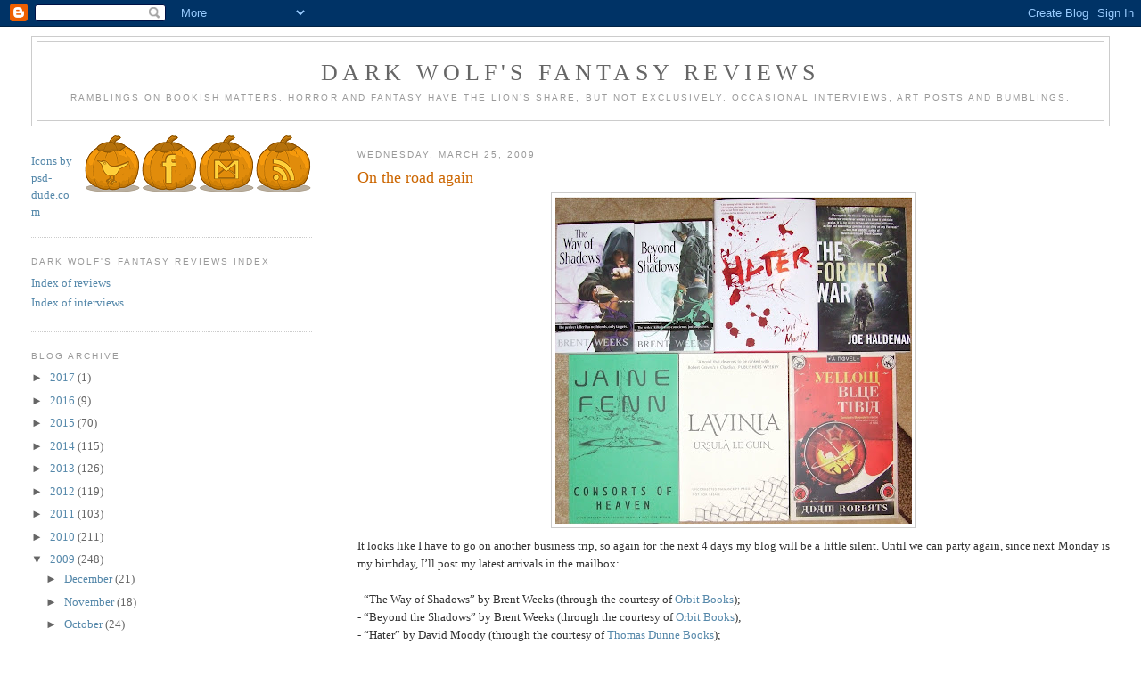

--- FILE ---
content_type: text/html; charset=UTF-8
request_url: http://darkwolfsfantasyreviews.blogspot.com/2009/03/on-road-again.html
body_size: 13983
content:
<!DOCTYPE html>
<html dir='ltr'>
<head>
<link href='https://www.blogger.com/static/v1/widgets/2944754296-widget_css_bundle.css' rel='stylesheet' type='text/css'/>
<meta content='text/html; charset=UTF-8' http-equiv='Content-Type'/>
<meta content='blogger' name='generator'/>
<link href='http://darkwolfsfantasyreviews.blogspot.com/favicon.ico' rel='icon' type='image/x-icon'/>
<link href='http://darkwolfsfantasyreviews.blogspot.com/2009/03/on-road-again.html' rel='canonical'/>
<link rel="alternate" type="application/atom+xml" title="Dark Wolf&#39;s Fantasy Reviews - Atom" href="http://darkwolfsfantasyreviews.blogspot.com/feeds/posts/default" />
<link rel="alternate" type="application/rss+xml" title="Dark Wolf&#39;s Fantasy Reviews - RSS" href="http://darkwolfsfantasyreviews.blogspot.com/feeds/posts/default?alt=rss" />
<link rel="service.post" type="application/atom+xml" title="Dark Wolf&#39;s Fantasy Reviews - Atom" href="https://www.blogger.com/feeds/3991760003960066476/posts/default" />

<link rel="alternate" type="application/atom+xml" title="Dark Wolf&#39;s Fantasy Reviews - Atom" href="http://darkwolfsfantasyreviews.blogspot.com/feeds/984845927123604750/comments/default" />
<!--Can't find substitution for tag [blog.ieCssRetrofitLinks]-->
<link href='https://blogger.googleusercontent.com/img/b/R29vZ2xl/AVvXsEidvF2yrzzaU5kQm2kzUEJK_lrQPsKzQUT_iVYVY7ni5PDqx4XMl7oZ52RE755ra_5zvoKIuJnZEvO2Xiog-j8ZPuO-wdPFonQvTk5-ivQgWmVvbrIQzVaVI3LnZT2HanbVweNcVygDNeNy/s400/2009_0324books0003.JPG' rel='image_src'/>
<meta content='http://darkwolfsfantasyreviews.blogspot.com/2009/03/on-road-again.html' property='og:url'/>
<meta content='On the road again' property='og:title'/>
<meta content=' It looks like I have to go on another business trip, so again for the next 4 days my blog will be a little silent. Until we can party again...' property='og:description'/>
<meta content='https://blogger.googleusercontent.com/img/b/R29vZ2xl/AVvXsEidvF2yrzzaU5kQm2kzUEJK_lrQPsKzQUT_iVYVY7ni5PDqx4XMl7oZ52RE755ra_5zvoKIuJnZEvO2Xiog-j8ZPuO-wdPFonQvTk5-ivQgWmVvbrIQzVaVI3LnZT2HanbVweNcVygDNeNy/w1200-h630-p-k-no-nu/2009_0324books0003.JPG' property='og:image'/>
<title>Dark Wolf's Fantasy Reviews: On the road again</title>
<style id='page-skin-1' type='text/css'><!--
/*
-----------------------------------------------
Blogger Template Style
Name:     Minima Lefty Stretch
Date:     14 Jul 2006
----------------------------------------------- */
/* Use this with templates/template-twocol.html */
body {
background:#ffffff;
margin:0;
color:#333333;
font:x-small Georgia Serif;
font-size/* */:/**/small;
font-size: /**/small;
text-align: center;
}
a:link {
color:#5588aa;
text-decoration:none;
}
a:visited {
color:#999999;
text-decoration:none;
}
a:hover {
color:#cc6600;
text-decoration:underline;
}
a img {
border-width:0;
}
/* Header
-----------------------------------------------
*/
#header-wrapper {
margin:0 2% 10px;
border:1px solid #cccccc;
}
#header-inner {
background-position: center;
margin-left: auto;
margin-right: auto;
}
#header {
margin: 5px;
border: 1px solid #cccccc;
text-align: center;
color:#666666;
}
#header h1 {
margin:5px 5px 0;
padding:15px 20px .25em;
line-height:1.2em;
text-transform:uppercase;
letter-spacing:.2em;
font: normal normal 200% Georgia, Serif;
}
#header a {
color:#666666;
text-decoration:none;
}
#header a:hover {
color:#666666;
}
#header .description {
margin:0 5px 5px;
padding:0 20px 15px;
text-transform:uppercase;
letter-spacing:.2em;
line-height: 1.4em;
font: normal normal 78% 'Trebuchet MS', Trebuchet, Arial, Verdana, Sans-serif;
color: #999999;
}
#header img {
margin-left: auto;
margin-right: auto;
}
/* Outer-Wrapper
----------------------------------------------- */
#outer-wrapper {
margin:0;
padding:10px;
text-align:left;
font: normal normal 100% Georgia, Serif;
}
#main-wrapper {
margin-right: 2%;
width: 67%;
float: right;
display: inline;       /* fix for doubling margin in IE */
word-wrap: break-word; /* fix for long text breaking sidebar float in IE */
overflow: hidden;      /* fix for long non-text content breaking IE sidebar float */
}
#sidebar-wrapper {
margin-left: 2%;
width: 25%;
float: left;
display: inline;       /* fix for doubling margin in IE */
word-wrap: break-word; /* fix for long text breaking sidebar float in IE */
overflow: hidden;      /* fix for long non-text content breaking IE sidebar float */
}
/* Headings
----------------------------------------------- */
h2 {
margin:1.5em 0 .75em;
font:normal normal 78% 'Trebuchet MS',Trebuchet,Arial,Verdana,Sans-serif;
line-height: 1.4em;
text-transform:uppercase;
letter-spacing:.2em;
color:#999999;
}
/* Posts
-----------------------------------------------
*/
h2.date-header {
margin:1.5em 0 .5em;
}
.post {
margin:.5em 0 1.5em;
border-bottom:1px dotted #cccccc;
padding-bottom:1.5em;
}
.post h3 {
margin:.25em 0 0;
padding:0 0 4px;
font-size:140%;
font-weight:normal;
line-height:1.4em;
color:#cc6600;
}
.post h3 a, .post h3 a:visited, .post h3 strong {
display:block;
text-decoration:none;
color:#cc6600;
font-weight:normal;
}
.post h3 strong, .post h3 a:hover {
color:#333333;
}
.post-body {
margin:0 0 .75em;
line-height:1.6em;
}
.post-body blockquote {
line-height:1.3em;
}
.post-footer {
margin: .75em 0;
color:#999999;
text-transform:uppercase;
letter-spacing:.1em;
font: normal normal 78% 'Trebuchet MS', Trebuchet, Arial, Verdana, Sans-serif;
line-height: 1.4em;
}
.comment-link {
margin-left:.6em;
}
.post img, table.tr-caption-container {
padding:4px;
border:1px solid #cccccc;
}
.tr-caption-container img {
border: none;
padding: 0;
}
.post blockquote {
margin:1em 20px;
}
.post blockquote p {
margin:.75em 0;
}
/* Comments
----------------------------------------------- */
#comments h4 {
margin:1em 0;
font-weight: bold;
line-height: 1.4em;
text-transform:uppercase;
letter-spacing:.2em;
color: #999999;
}
#comments-block {
margin:1em 0 1.5em;
line-height:1.6em;
}
#comments-block .comment-author {
margin:.5em 0;
}
#comments-block .comment-body {
margin:.25em 0 0;
}
#comments-block .comment-footer {
margin:-.25em 0 2em;
line-height: 1.4em;
text-transform:uppercase;
letter-spacing:.1em;
}
#comments-block .comment-body p {
margin:0 0 .75em;
}
.deleted-comment {
font-style:italic;
color:gray;
}
.feed-links {
clear: both;
line-height: 2.5em;
}
#blog-pager-newer-link {
float: left;
}
#blog-pager-older-link {
float: right;
}
#blog-pager {
text-align: center;
}
/* Sidebar Content
----------------------------------------------- */
.sidebar {
color: #666666;
line-height: 1.5em;
}
.sidebar ul {
list-style:none;
margin:0 0 0;
padding:0 0 0;
}
.sidebar li {
margin:0;
padding-top:0;
padding-right:0;
padding-bottom:.25em;
padding-left:15px;
text-indent:-15px;
line-height:1.5em;
}
.sidebar .widget, .main .widget {
border-bottom:1px dotted #cccccc;
margin:0 0 1.5em;
padding:0 0 1.5em;
}
.main .Blog {
border-bottom-width: 0;
}
/* Profile
----------------------------------------------- */
.profile-img {
float: left;
margin-top: 0;
margin-right: 5px;
margin-bottom: 5px;
margin-left: 0;
padding: 4px;
border: 1px solid #cccccc;
}
.profile-data {
margin:0;
text-transform:uppercase;
letter-spacing:.1em;
font: normal normal 78% 'Trebuchet MS', Trebuchet, Arial, Verdana, Sans-serif;
color: #999999;
font-weight: bold;
line-height: 1.6em;
}
.profile-datablock {
margin:.5em 0 .5em;
}
.profile-textblock {
margin: 0.5em 0;
line-height: 1.6em;
}
.profile-link {
font: normal normal 78% 'Trebuchet MS', Trebuchet, Arial, Verdana, Sans-serif;
text-transform: uppercase;
letter-spacing: .1em;
}
/* Footer
----------------------------------------------- */
#footer {
width:660px;
clear:both;
margin:0 auto;
padding-top:15px;
line-height: 1.6em;
text-transform:uppercase;
letter-spacing:.1em;
text-align: center;
}

--></style>
<link href='https://www.blogger.com/dyn-css/authorization.css?targetBlogID=3991760003960066476&amp;zx=5e48c8dc-c9d0-45d3-9aca-3c24ffd70875' media='none' onload='if(media!=&#39;all&#39;)media=&#39;all&#39;' rel='stylesheet'/><noscript><link href='https://www.blogger.com/dyn-css/authorization.css?targetBlogID=3991760003960066476&amp;zx=5e48c8dc-c9d0-45d3-9aca-3c24ffd70875' rel='stylesheet'/></noscript>
<meta name='google-adsense-platform-account' content='ca-host-pub-1556223355139109'/>
<meta name='google-adsense-platform-domain' content='blogspot.com'/>

</head>
<body>
<div class='navbar section' id='navbar'><div class='widget Navbar' data-version='1' id='Navbar1'><script type="text/javascript">
    function setAttributeOnload(object, attribute, val) {
      if(window.addEventListener) {
        window.addEventListener('load',
          function(){ object[attribute] = val; }, false);
      } else {
        window.attachEvent('onload', function(){ object[attribute] = val; });
      }
    }
  </script>
<div id="navbar-iframe-container"></div>
<script type="text/javascript" src="https://apis.google.com/js/platform.js"></script>
<script type="text/javascript">
      gapi.load("gapi.iframes:gapi.iframes.style.bubble", function() {
        if (gapi.iframes && gapi.iframes.getContext) {
          gapi.iframes.getContext().openChild({
              url: 'https://www.blogger.com/navbar/3991760003960066476?po\x3d984845927123604750\x26origin\x3dhttp://darkwolfsfantasyreviews.blogspot.com',
              where: document.getElementById("navbar-iframe-container"),
              id: "navbar-iframe"
          });
        }
      });
    </script><script type="text/javascript">
(function() {
var script = document.createElement('script');
script.type = 'text/javascript';
script.src = '//pagead2.googlesyndication.com/pagead/js/google_top_exp.js';
var head = document.getElementsByTagName('head')[0];
if (head) {
head.appendChild(script);
}})();
</script>
</div></div>
<div id='outer-wrapper'><div id='wrap2'>
<!-- skip links for text browsers -->
<span id='skiplinks' style='display:none;'>
<a href='#main'>skip to main </a> |
      <a href='#sidebar'>skip to sidebar</a>
</span>
<div id='header-wrapper'>
<div class='header section' id='header'><div class='widget Header' data-version='1' id='Header1'>
<div id='header-inner'>
<div class='titlewrapper'>
<h1 class='title'>
<a href='http://darkwolfsfantasyreviews.blogspot.com/'>
Dark Wolf's Fantasy Reviews
</a>
</h1>
</div>
<div class='descriptionwrapper'>
<p class='description'><span>Ramblings on bookish matters. Horror and fantasy have the lion&#8217;s share, but not exclusively. Occasional interviews, art posts and bumblings.</span></p>
</div>
</div>
</div></div>
</div>
<div id='content-wrapper'>
<div id='crosscol-wrapper' style='text-align:center'>
<div class='crosscol no-items section' id='crosscol'></div>
</div>
<div id='main-wrapper'>
<div class='main section' id='main'><div class='widget Blog' data-version='1' id='Blog1'>
<div class='blog-posts hfeed'>

          <div class="date-outer">
        
<h2 class='date-header'><span>Wednesday, March 25, 2009</span></h2>

          <div class="date-posts">
        
<div class='post-outer'>
<div class='post hentry uncustomized-post-template' itemprop='blogPost' itemscope='itemscope' itemtype='http://schema.org/BlogPosting'>
<meta content='https://blogger.googleusercontent.com/img/b/R29vZ2xl/AVvXsEidvF2yrzzaU5kQm2kzUEJK_lrQPsKzQUT_iVYVY7ni5PDqx4XMl7oZ52RE755ra_5zvoKIuJnZEvO2Xiog-j8ZPuO-wdPFonQvTk5-ivQgWmVvbrIQzVaVI3LnZT2HanbVweNcVygDNeNy/s400/2009_0324books0003.JPG' itemprop='image_url'/>
<meta content='3991760003960066476' itemprop='blogId'/>
<meta content='984845927123604750' itemprop='postId'/>
<a name='984845927123604750'></a>
<h3 class='post-title entry-title' itemprop='name'>
On the road again
</h3>
<div class='post-header'>
<div class='post-header-line-1'></div>
</div>
<div class='post-body entry-content' id='post-body-984845927123604750' itemprop='description articleBody'>
<a href="https://blogger.googleusercontent.com/img/b/R29vZ2xl/AVvXsEidvF2yrzzaU5kQm2kzUEJK_lrQPsKzQUT_iVYVY7ni5PDqx4XMl7oZ52RE755ra_5zvoKIuJnZEvO2Xiog-j8ZPuO-wdPFonQvTk5-ivQgWmVvbrIQzVaVI3LnZT2HanbVweNcVygDNeNy/s1600-h/2009_0324books0003.JPG"><img alt="" border="0" id="BLOGGER_PHOTO_ID_5316961249634586050" src="https://blogger.googleusercontent.com/img/b/R29vZ2xl/AVvXsEidvF2yrzzaU5kQm2kzUEJK_lrQPsKzQUT_iVYVY7ni5PDqx4XMl7oZ52RE755ra_5zvoKIuJnZEvO2Xiog-j8ZPuO-wdPFonQvTk5-ivQgWmVvbrIQzVaVI3LnZT2HanbVweNcVygDNeNy/s400/2009_0324books0003.JPG" style="DISPLAY: block; MARGIN: 0px auto 10px; WIDTH: 400px; CURSOR: hand; HEIGHT: 367px; TEXT-ALIGN: center" /></a> <div align="justify">It looks like I have to go on another business trip, so again for the next 4 days my blog will be a little silent. Until we can party again, since next Monday is my birthday, I&#8217;ll post my latest arrivals in the mailbox:</div><div></div><br /><div>- &#8220;The Way of Shadows&#8221; by Brent Weeks (through the courtesy of <a href="http://www.orbitbooks.net/">Orbit Books</a>);<br />- &#8220;Beyond the Shadows&#8221; by Brent Weeks (through the courtesy of <a href="http://www.orbitbooks.net/">Orbit Books</a>);<br />- &#8220;Hater&#8221; by David Moody (through the courtesy of <a href="http://us.macmillan.com/ThomasDunne.aspx">Thomas Dunne Books</a>);<br />- &#8220;The Forever War&#8221; by Joe Haldeman (through the courtesy of <a href="http://us.macmillan.com/smp.aspx">St. Martin&#8217;s Press</a>);<br />- &#8220;Consorts of Heaven&#8221; by Jaine Fenn (through the courtesy of <a href="http://www.orionbooks.co.uk/search-book-sci-fi-and-fantasy.htm">Gollancz</a>);<br />- &#8220;Lavinia&#8221; by Ursula K. Le Guin (through the courtesy of <a href="http://www.orionbooks.co.uk/search-book-sci-fi-and-fantasy.htm">Gollancz</a>);</div><div>- &#8220;Yellow Blue Tibia&#8221; by Adam Roberts (through the courtesy of <a href="http://www.orionbooks.co.uk/search-book-sci-fi-and-fantasy.htm">Gollancz</a>).</div><div></div><br /><div>Thank you all very much.</div><div>See you again next Monday and until then I wish you an amazing week.</div>
<div style='clear: both;'></div>
</div>
<div class='post-footer'>
<div class='post-footer-line post-footer-line-1'>
<span class='post-author vcard'>
Posted by
<span class='fn' itemprop='author' itemscope='itemscope' itemtype='http://schema.org/Person'>
<meta content='https://www.blogger.com/profile/08534691063946241019' itemprop='url'/>
<a class='g-profile' href='https://www.blogger.com/profile/08534691063946241019' rel='author' title='author profile'>
<span itemprop='name'>Mihai A.</span>
</a>
</span>
</span>
<span class='post-timestamp'>
at
<meta content='http://darkwolfsfantasyreviews.blogspot.com/2009/03/on-road-again.html' itemprop='url'/>
<a class='timestamp-link' href='http://darkwolfsfantasyreviews.blogspot.com/2009/03/on-road-again.html' rel='bookmark' title='permanent link'><abbr class='published' itemprop='datePublished' title='2009-03-25T05:21:00+02:00'>5:21&#8239;AM</abbr></a>
</span>
<span class='post-comment-link'>
</span>
<span class='post-icons'>
<span class='item-action'>
<a href='https://www.blogger.com/email-post/3991760003960066476/984845927123604750' title='Email Post'>
<img alt='' class='icon-action' height='13' src='https://resources.blogblog.com/img/icon18_email.gif' width='18'/>
</a>
</span>
<span class='item-control blog-admin pid-163871701'>
<a href='https://www.blogger.com/post-edit.g?blogID=3991760003960066476&postID=984845927123604750&from=pencil' title='Edit Post'>
<img alt='' class='icon-action' height='18' src='https://resources.blogblog.com/img/icon18_edit_allbkg.gif' width='18'/>
</a>
</span>
</span>
<div class='post-share-buttons goog-inline-block'>
<a class='goog-inline-block share-button sb-email' href='https://www.blogger.com/share-post.g?blogID=3991760003960066476&postID=984845927123604750&target=email' target='_blank' title='Email This'><span class='share-button-link-text'>Email This</span></a><a class='goog-inline-block share-button sb-blog' href='https://www.blogger.com/share-post.g?blogID=3991760003960066476&postID=984845927123604750&target=blog' onclick='window.open(this.href, "_blank", "height=270,width=475"); return false;' target='_blank' title='BlogThis!'><span class='share-button-link-text'>BlogThis!</span></a><a class='goog-inline-block share-button sb-twitter' href='https://www.blogger.com/share-post.g?blogID=3991760003960066476&postID=984845927123604750&target=twitter' target='_blank' title='Share to X'><span class='share-button-link-text'>Share to X</span></a><a class='goog-inline-block share-button sb-facebook' href='https://www.blogger.com/share-post.g?blogID=3991760003960066476&postID=984845927123604750&target=facebook' onclick='window.open(this.href, "_blank", "height=430,width=640"); return false;' target='_blank' title='Share to Facebook'><span class='share-button-link-text'>Share to Facebook</span></a><a class='goog-inline-block share-button sb-pinterest' href='https://www.blogger.com/share-post.g?blogID=3991760003960066476&postID=984845927123604750&target=pinterest' target='_blank' title='Share to Pinterest'><span class='share-button-link-text'>Share to Pinterest</span></a>
</div>
</div>
<div class='post-footer-line post-footer-line-2'>
<span class='post-labels'>
</span>
</div>
<div class='post-footer-line post-footer-line-3'>
<span class='post-location'>
</span>
</div>
</div>
</div>
<div class='comments' id='comments'>
<a name='comments'></a>
<h4>9 comments:</h4>
<div id='Blog1_comments-block-wrapper'>
<dl class='avatar-comment-indent' id='comments-block'>
<dt class='comment-author ' id='c7468815142063055591'>
<a name='c7468815142063055591'></a>
<div class="avatar-image-container avatar-stock"><span dir="ltr"><img src="//resources.blogblog.com/img/blank.gif" width="35" height="35" alt="" title="Anonymous">

</span></div>
Anonymous
said...
</dt>
<dd class='comment-body' id='Blog1_cmt-7468815142063055591'>
<p>
wow! Brent Weeks and Hater, Adam Roberts that i heard recently...WOOt! and Forever war...interesting books...Safe tripping!
</p>
</dd>
<dd class='comment-footer'>
<span class='comment-timestamp'>
<a href='http://darkwolfsfantasyreviews.blogspot.com/2009/03/on-road-again.html?showComment=1237965480000#c7468815142063055591' title='comment permalink'>
March 25, 2009 at 9:18&#8239;AM
</a>
<span class='item-control blog-admin pid-1897372929'>
<a class='comment-delete' href='https://www.blogger.com/comment/delete/3991760003960066476/7468815142063055591' title='Delete Comment'>
<img src='https://resources.blogblog.com/img/icon_delete13.gif'/>
</a>
</span>
</span>
</dd>
<dt class='comment-author ' id='c324814106533983598'>
<a name='c324814106533983598'></a>
<div class="avatar-image-container avatar-stock"><span dir="ltr"><img src="//resources.blogblog.com/img/blank.gif" width="35" height="35" alt="" title="Anonymous">

</span></div>
Anonymous
said...
</dt>
<dd class='comment-body' id='Blog1_cmt-324814106533983598'>
<p>
upsy..sorry about the link :)
</p>
</dd>
<dd class='comment-footer'>
<span class='comment-timestamp'>
<a href='http://darkwolfsfantasyreviews.blogspot.com/2009/03/on-road-again.html?showComment=1237965480001#c324814106533983598' title='comment permalink'>
March 25, 2009 at 9:18&#8239;AM
</a>
<span class='item-control blog-admin pid-1897372929'>
<a class='comment-delete' href='https://www.blogger.com/comment/delete/3991760003960066476/324814106533983598' title='Delete Comment'>
<img src='https://resources.blogblog.com/img/icon_delete13.gif'/>
</a>
</span>
</span>
</dd>
<dt class='comment-author ' id='c8410714011791360272'>
<a name='c8410714011791360272'></a>
<div class="avatar-image-container avatar-stock"><span dir="ltr"><img src="//resources.blogblog.com/img/blank.gif" width="35" height="35" alt="" title="Anonymous">

</span></div>
Anonymous
said...
</dt>
<dd class='comment-body' id='Blog1_cmt-8410714011791360272'>
<p>
you lucky bee :)
</p>
</dd>
<dd class='comment-footer'>
<span class='comment-timestamp'>
<a href='http://darkwolfsfantasyreviews.blogspot.com/2009/03/on-road-again.html?showComment=1238012220000#c8410714011791360272' title='comment permalink'>
March 25, 2009 at 10:17&#8239;PM
</a>
<span class='item-control blog-admin pid-1897372929'>
<a class='comment-delete' href='https://www.blogger.com/comment/delete/3991760003960066476/8410714011791360272' title='Delete Comment'>
<img src='https://resources.blogblog.com/img/icon_delete13.gif'/>
</a>
</span>
</span>
</dd>
<dt class='comment-author ' id='c2415631020496287382'>
<a name='c2415631020496287382'></a>
<div class="avatar-image-container vcard"><span dir="ltr"><a href="https://www.blogger.com/profile/11129248787624088717" target="" rel="nofollow" onclick="" class="avatar-hovercard" id="av-2415631020496287382-11129248787624088717"><img src="https://resources.blogblog.com/img/blank.gif" width="35" height="35" class="delayLoad" style="display: none;" longdesc="//blogger.googleusercontent.com/img/b/R29vZ2xl/AVvXsEg_5VHI8hsC8HCpQFc7_yuaJ3bT_fo5WsKmhCRLt0F5Qtxm3rqCOYjPhbhdjSZ4lQi8ZZhe9ZPQoineW95CLHtPfuv83ENH2JXlYhH2ANrk1evo0Wrrf89jGYzW6uL1Vlw/s45-c/ediFanoB_rediRneerG.jpg" alt="" title="ediFanoB">

<noscript><img src="//blogger.googleusercontent.com/img/b/R29vZ2xl/AVvXsEg_5VHI8hsC8HCpQFc7_yuaJ3bT_fo5WsKmhCRLt0F5Qtxm3rqCOYjPhbhdjSZ4lQi8ZZhe9ZPQoineW95CLHtPfuv83ENH2JXlYhH2ANrk1evo0Wrrf89jGYzW6uL1Vlw/s45-c/ediFanoB_rediRneerG.jpg" width="35" height="35" class="photo" alt=""></noscript></a></span></div>
<a href='https://www.blogger.com/profile/11129248787624088717' rel='nofollow'>ediFanoB</a>
said...
</dt>
<dd class='comment-body' id='Blog1_cmt-2415631020496287382'>
<p>
Safe trip!<BR/>My next business trip will be from 6th to 8th of April and goes to Denmark.<BR/><BR/>The Brent Weeks books are on my shelf. And I'm really interested in YELLOW BLUE TIBIA. Read a lot about this book.
</p>
</dd>
<dd class='comment-footer'>
<span class='comment-timestamp'>
<a href='http://darkwolfsfantasyreviews.blogspot.com/2009/03/on-road-again.html?showComment=1238094120000#c2415631020496287382' title='comment permalink'>
March 26, 2009 at 9:02&#8239;PM
</a>
<span class='item-control blog-admin pid-446361669'>
<a class='comment-delete' href='https://www.blogger.com/comment/delete/3991760003960066476/2415631020496287382' title='Delete Comment'>
<img src='https://resources.blogblog.com/img/icon_delete13.gif'/>
</a>
</span>
</span>
</dd>
<dt class='comment-author ' id='c3142274257956111401'>
<a name='c3142274257956111401'></a>
<div class="avatar-image-container avatar-stock"><span dir="ltr"><img src="//resources.blogblog.com/img/blank.gif" width="35" height="35" alt="" title="Anonymous">

</span></div>
Anonymous
said...
</dt>
<dd class='comment-body' id='Blog1_cmt-3142274257956111401'>
<p>
I'm really curious about the Adam Roberts book myself. And that Moody book doesn't sound bad at all either.
</p>
</dd>
<dd class='comment-footer'>
<span class='comment-timestamp'>
<a href='http://darkwolfsfantasyreviews.blogspot.com/2009/03/on-road-again.html?showComment=1238096340000#c3142274257956111401' title='comment permalink'>
March 26, 2009 at 9:39&#8239;PM
</a>
<span class='item-control blog-admin pid-1897372929'>
<a class='comment-delete' href='https://www.blogger.com/comment/delete/3991760003960066476/3142274257956111401' title='Delete Comment'>
<img src='https://resources.blogblog.com/img/icon_delete13.gif'/>
</a>
</span>
</span>
</dd>
<dt class='comment-author blog-author' id='c2678584566892543326'>
<a name='c2678584566892543326'></a>
<div class="avatar-image-container avatar-stock"><span dir="ltr"><a href="https://www.blogger.com/profile/08534691063946241019" target="" rel="nofollow" onclick="" class="avatar-hovercard" id="av-2678584566892543326-08534691063946241019"><img src="//www.blogger.com/img/blogger_logo_round_35.png" width="35" height="35" alt="" title="Mihai A.">

</a></span></div>
<a href='https://www.blogger.com/profile/08534691063946241019' rel='nofollow'>Mihai A.</a>
said...
</dt>
<dd class='comment-body' id='Blog1_cmt-2678584566892543326'>
<p>
Thank you all very much :)<BR/>I am very curious about Adam Roberts' novel too, so this is my next target after Bill Hussey's "The Absence".
</p>
</dd>
<dd class='comment-footer'>
<span class='comment-timestamp'>
<a href='http://darkwolfsfantasyreviews.blogspot.com/2009/03/on-road-again.html?showComment=1238400600000#c2678584566892543326' title='comment permalink'>
March 30, 2009 at 11:10&#8239;AM
</a>
<span class='item-control blog-admin pid-163871701'>
<a class='comment-delete' href='https://www.blogger.com/comment/delete/3991760003960066476/2678584566892543326' title='Delete Comment'>
<img src='https://resources.blogblog.com/img/icon_delete13.gif'/>
</a>
</span>
</span>
</dd>
<dt class='comment-author ' id='c5168843391691401863'>
<a name='c5168843391691401863'></a>
<div class="avatar-image-container avatar-stock"><span dir="ltr"><a href="https://www.blogger.com/profile/06781567104543124593" target="" rel="nofollow" onclick="" class="avatar-hovercard" id="av-5168843391691401863-06781567104543124593"><img src="//www.blogger.com/img/blogger_logo_round_35.png" width="35" height="35" alt="" title="Benjamin">

</a></span></div>
<a href='https://www.blogger.com/profile/06781567104543124593' rel='nofollow'>Benjamin</a>
said...
</dt>
<dd class='comment-body' id='Blog1_cmt-5168843391691401863'>
<p>
<I>Lavinia</I> was one of my favorite reads from last year.  A very good blend of myth and historical fiction.
</p>
</dd>
<dd class='comment-footer'>
<span class='comment-timestamp'>
<a href='http://darkwolfsfantasyreviews.blogspot.com/2009/03/on-road-again.html?showComment=1238428980000#c5168843391691401863' title='comment permalink'>
March 30, 2009 at 7:03&#8239;PM
</a>
<span class='item-control blog-admin pid-1483477354'>
<a class='comment-delete' href='https://www.blogger.com/comment/delete/3991760003960066476/5168843391691401863' title='Delete Comment'>
<img src='https://resources.blogblog.com/img/icon_delete13.gif'/>
</a>
</span>
</span>
</dd>
<dt class='comment-author ' id='c7939637649019391584'>
<a name='c7939637649019391584'></a>
<div class="avatar-image-container vcard"><span dir="ltr"><a href="https://www.blogger.com/profile/09348112043924940744" target="" rel="nofollow" onclick="" class="avatar-hovercard" id="av-7939637649019391584-09348112043924940744"><img src="https://resources.blogblog.com/img/blank.gif" width="35" height="35" class="delayLoad" style="display: none;" longdesc="//blogger.googleusercontent.com/img/b/R29vZ2xl/AVvXsEgq0eVFDnyyzj4hfLJ9AEjxjjPMsdz6-yi1LKBgKmwJC2oAWXgvRjyzg-fRXertGl3TSjrjb9CY32apLMuwkPo3IDzKr-xwLYAWsqrx0qf2vzJEovxbNPijGJQcjb5kwQ/s45-c/*" alt="" title="Alexander Field">

<noscript><img src="//blogger.googleusercontent.com/img/b/R29vZ2xl/AVvXsEgq0eVFDnyyzj4hfLJ9AEjxjjPMsdz6-yi1LKBgKmwJC2oAWXgvRjyzg-fRXertGl3TSjrjb9CY32apLMuwkPo3IDzKr-xwLYAWsqrx0qf2vzJEovxbNPijGJQcjb5kwQ/s45-c/*" width="35" height="35" class="photo" alt=""></noscript></a></span></div>
<a href='https://www.blogger.com/profile/09348112043924940744' rel='nofollow'>Alexander Field</a>
said...
</dt>
<dd class='comment-body' id='Blog1_cmt-7939637649019391584'>
<p>
The Forever Looks interesting too....looking forward to your reviews of these fine books.. :)
</p>
</dd>
<dd class='comment-footer'>
<span class='comment-timestamp'>
<a href='http://darkwolfsfantasyreviews.blogspot.com/2009/03/on-road-again.html?showComment=1238482320000#c7939637649019391584' title='comment permalink'>
March 31, 2009 at 9:52&#8239;AM
</a>
<span class='item-control blog-admin pid-296240086'>
<a class='comment-delete' href='https://www.blogger.com/comment/delete/3991760003960066476/7939637649019391584' title='Delete Comment'>
<img src='https://resources.blogblog.com/img/icon_delete13.gif'/>
</a>
</span>
</span>
</dd>
<dt class='comment-author blog-author' id='c6228306133407834036'>
<a name='c6228306133407834036'></a>
<div class="avatar-image-container avatar-stock"><span dir="ltr"><a href="https://www.blogger.com/profile/08534691063946241019" target="" rel="nofollow" onclick="" class="avatar-hovercard" id="av-6228306133407834036-08534691063946241019"><img src="//www.blogger.com/img/blogger_logo_round_35.png" width="35" height="35" alt="" title="Mihai A.">

</a></span></div>
<a href='https://www.blogger.com/profile/08534691063946241019' rel='nofollow'>Mihai A.</a>
said...
</dt>
<dd class='comment-body' id='Blog1_cmt-6228306133407834036'>
<p>
Benjamin, I always liked Ursula K. Le Guin books :)<BR/><BR/>Alexander, "The Forever War" looks very interesting indeed. I am very curious about it :)
</p>
</dd>
<dd class='comment-footer'>
<span class='comment-timestamp'>
<a href='http://darkwolfsfantasyreviews.blogspot.com/2009/03/on-road-again.html?showComment=1238492640000#c6228306133407834036' title='comment permalink'>
March 31, 2009 at 12:44&#8239;PM
</a>
<span class='item-control blog-admin pid-163871701'>
<a class='comment-delete' href='https://www.blogger.com/comment/delete/3991760003960066476/6228306133407834036' title='Delete Comment'>
<img src='https://resources.blogblog.com/img/icon_delete13.gif'/>
</a>
</span>
</span>
</dd>
</dl>
</div>
<p class='comment-footer'>
<a href='https://www.blogger.com/comment/fullpage/post/3991760003960066476/984845927123604750' onclick=''>Post a Comment</a>
</p>
</div>
</div>

        </div></div>
      
</div>
<div class='blog-pager' id='blog-pager'>
<span id='blog-pager-newer-link'>
<a class='blog-pager-newer-link' href='http://darkwolfsfantasyreviews.blogspot.com/2009/03/back-home_30.html' id='Blog1_blog-pager-newer-link' title='Newer Post'>Newer Post</a>
</span>
<span id='blog-pager-older-link'>
<a class='blog-pager-older-link' href='http://darkwolfsfantasyreviews.blogspot.com/2009/03/cover-art.html' id='Blog1_blog-pager-older-link' title='Older Post'>Older Post</a>
</span>
<a class='home-link' href='http://darkwolfsfantasyreviews.blogspot.com/'>Home</a>
</div>
<div class='clear'></div>
<div class='post-feeds'>
<div class='feed-links'>
Subscribe to:
<a class='feed-link' href='http://darkwolfsfantasyreviews.blogspot.com/feeds/984845927123604750/comments/default' target='_blank' type='application/atom+xml'>Post Comments (Atom)</a>
</div>
</div>
</div></div>
</div>
<div id='sidebar-wrapper'>
<div class='sidebar section' id='sidebar'><div class='widget HTML' data-version='1' id='HTML1'>
<div class='widget-content'>
<div class="separator" style="clear: right; float: right; margin-bottom: 1em; margin-left: 1em; text-align: justify;">
<a href="https://twitter.com/MihaiDarkWolf" target="_blank"><img border="0" src="https://blogger.googleusercontent.com/img/b/R29vZ2xl/AVvXsEinKcB1YEWIIQM5YDMLM4K7szDowrjr2Px1YbCIyN5t78jFfw8-KpRw0Isw7XDaAlYKcJAwsNiQZC0hZJ_sIsJcUmc_xTIUtIZDg5Dw1keoxA-YDmUpvirCOEyzXYJL-SpPgv8-P7Zu2oye/s1600/twitter-bird2-square.png" /></a><a href="https://www.facebook.com/pages/Dark-Wolfs-Fantasy-Reviews/580218848767379" target="_blank"><img border="0" src="https://blogger.googleusercontent.com/img/b/R29vZ2xl/AVvXsEiFRnzhKoakZcsIaOznXwTGoU9V-67dbBH9INYamevtf-iXuBB7jSbVFp1FxwNqOnWDEmAfMFL2fr4KiNVnOdm3viWEeuQdE-GYSEUjjF0vQRFbBolG2WsOeN0QPRlc7EtHTo7hpAO44Gfv/s1600/facebook-logo-square.png" /></a><a href="mailto:mihaithedarkwolf@gmail.com" target="_blank"><img border="0" src="https://blogger.googleusercontent.com/img/b/R29vZ2xl/AVvXsEh2oobHQFJlL7PhJZjgoP4CgYULbSzDii4poS8OK8qQ_CHeAUdKYNdmFk2pbbdPQzXy0MqLThW4JxE7M8ZW_BiflnrOS2doZEOKTKvkY-ZsxkKPAz5yhUwyvjMhgesFbEAYOwaDgUH25iQI/s1600/gmail-logo-square2.png" /></a><a href="http://darkwolfsfantasyreviews.blogspot.com/feeds/posts/default?alt=rss" target="_blank"><img border="0" src="https://blogger.googleusercontent.com/img/b/R29vZ2xl/AVvXsEjU6Nl46m4tl5lxMCiXMX0Vi_Psboinw8qUc5ed5kPDaxlm_9fNcIb0bH21al0YGbGvmkkuc5uWnntP2_Ro_3Kc9M_kPSMneUrFEN7LaxPnFZlLoBNb5wKdzaOFhllkWQcL-LHhzwpLKNMF/s1600/rss-circle.png" /></a></div>
<br />
<a href="http://www.psd-dude.com/" style="text-align: justify;" target="_blank" title="Photoshop tutorials and resources">Icons by psd-dude.com</a>
</div>
<div class='clear'></div>
</div><div class='widget LinkList' data-version='1' id='LinkList6'>
<h2>Dark Wolf's Fantasy Reviews Index</h2>
<div class='widget-content'>
<ul>
<li><a href='http://darkwolfsfantasyreviews.blogspot.com/2008/10/index-of-reviews.html'>Index of reviews</a></li>
<li><a href='http://darkwolfsfantasyreviews.blogspot.com/2008/10/index-of-interviews.html'>Index of interviews</a></li>
</ul>
<div class='clear'></div>
</div>
</div><div class='widget BlogArchive' data-version='1' id='BlogArchive1'>
<h2>Blog Archive</h2>
<div class='widget-content'>
<div id='ArchiveList'>
<div id='BlogArchive1_ArchiveList'>
<ul class='hierarchy'>
<li class='archivedate collapsed'>
<a class='toggle' href='javascript:void(0)'>
<span class='zippy'>

        &#9658;&#160;
      
</span>
</a>
<a class='post-count-link' href='http://darkwolfsfantasyreviews.blogspot.com/2017/'>
2017
</a>
<span class='post-count' dir='ltr'>(1)</span>
<ul class='hierarchy'>
<li class='archivedate collapsed'>
<a class='toggle' href='javascript:void(0)'>
<span class='zippy'>

        &#9658;&#160;
      
</span>
</a>
<a class='post-count-link' href='http://darkwolfsfantasyreviews.blogspot.com/2017/03/'>
March
</a>
<span class='post-count' dir='ltr'>(1)</span>
</li>
</ul>
</li>
</ul>
<ul class='hierarchy'>
<li class='archivedate collapsed'>
<a class='toggle' href='javascript:void(0)'>
<span class='zippy'>

        &#9658;&#160;
      
</span>
</a>
<a class='post-count-link' href='http://darkwolfsfantasyreviews.blogspot.com/2016/'>
2016
</a>
<span class='post-count' dir='ltr'>(9)</span>
<ul class='hierarchy'>
<li class='archivedate collapsed'>
<a class='toggle' href='javascript:void(0)'>
<span class='zippy'>

        &#9658;&#160;
      
</span>
</a>
<a class='post-count-link' href='http://darkwolfsfantasyreviews.blogspot.com/2016/04/'>
April
</a>
<span class='post-count' dir='ltr'>(1)</span>
</li>
</ul>
<ul class='hierarchy'>
<li class='archivedate collapsed'>
<a class='toggle' href='javascript:void(0)'>
<span class='zippy'>

        &#9658;&#160;
      
</span>
</a>
<a class='post-count-link' href='http://darkwolfsfantasyreviews.blogspot.com/2016/03/'>
March
</a>
<span class='post-count' dir='ltr'>(2)</span>
</li>
</ul>
<ul class='hierarchy'>
<li class='archivedate collapsed'>
<a class='toggle' href='javascript:void(0)'>
<span class='zippy'>

        &#9658;&#160;
      
</span>
</a>
<a class='post-count-link' href='http://darkwolfsfantasyreviews.blogspot.com/2016/02/'>
February
</a>
<span class='post-count' dir='ltr'>(6)</span>
</li>
</ul>
</li>
</ul>
<ul class='hierarchy'>
<li class='archivedate collapsed'>
<a class='toggle' href='javascript:void(0)'>
<span class='zippy'>

        &#9658;&#160;
      
</span>
</a>
<a class='post-count-link' href='http://darkwolfsfantasyreviews.blogspot.com/2015/'>
2015
</a>
<span class='post-count' dir='ltr'>(70)</span>
<ul class='hierarchy'>
<li class='archivedate collapsed'>
<a class='toggle' href='javascript:void(0)'>
<span class='zippy'>

        &#9658;&#160;
      
</span>
</a>
<a class='post-count-link' href='http://darkwolfsfantasyreviews.blogspot.com/2015/12/'>
December
</a>
<span class='post-count' dir='ltr'>(1)</span>
</li>
</ul>
<ul class='hierarchy'>
<li class='archivedate collapsed'>
<a class='toggle' href='javascript:void(0)'>
<span class='zippy'>

        &#9658;&#160;
      
</span>
</a>
<a class='post-count-link' href='http://darkwolfsfantasyreviews.blogspot.com/2015/11/'>
November
</a>
<span class='post-count' dir='ltr'>(7)</span>
</li>
</ul>
<ul class='hierarchy'>
<li class='archivedate collapsed'>
<a class='toggle' href='javascript:void(0)'>
<span class='zippy'>

        &#9658;&#160;
      
</span>
</a>
<a class='post-count-link' href='http://darkwolfsfantasyreviews.blogspot.com/2015/10/'>
October
</a>
<span class='post-count' dir='ltr'>(5)</span>
</li>
</ul>
<ul class='hierarchy'>
<li class='archivedate collapsed'>
<a class='toggle' href='javascript:void(0)'>
<span class='zippy'>

        &#9658;&#160;
      
</span>
</a>
<a class='post-count-link' href='http://darkwolfsfantasyreviews.blogspot.com/2015/07/'>
July
</a>
<span class='post-count' dir='ltr'>(2)</span>
</li>
</ul>
<ul class='hierarchy'>
<li class='archivedate collapsed'>
<a class='toggle' href='javascript:void(0)'>
<span class='zippy'>

        &#9658;&#160;
      
</span>
</a>
<a class='post-count-link' href='http://darkwolfsfantasyreviews.blogspot.com/2015/06/'>
June
</a>
<span class='post-count' dir='ltr'>(6)</span>
</li>
</ul>
<ul class='hierarchy'>
<li class='archivedate collapsed'>
<a class='toggle' href='javascript:void(0)'>
<span class='zippy'>

        &#9658;&#160;
      
</span>
</a>
<a class='post-count-link' href='http://darkwolfsfantasyreviews.blogspot.com/2015/05/'>
May
</a>
<span class='post-count' dir='ltr'>(3)</span>
</li>
</ul>
<ul class='hierarchy'>
<li class='archivedate collapsed'>
<a class='toggle' href='javascript:void(0)'>
<span class='zippy'>

        &#9658;&#160;
      
</span>
</a>
<a class='post-count-link' href='http://darkwolfsfantasyreviews.blogspot.com/2015/04/'>
April
</a>
<span class='post-count' dir='ltr'>(10)</span>
</li>
</ul>
<ul class='hierarchy'>
<li class='archivedate collapsed'>
<a class='toggle' href='javascript:void(0)'>
<span class='zippy'>

        &#9658;&#160;
      
</span>
</a>
<a class='post-count-link' href='http://darkwolfsfantasyreviews.blogspot.com/2015/03/'>
March
</a>
<span class='post-count' dir='ltr'>(15)</span>
</li>
</ul>
<ul class='hierarchy'>
<li class='archivedate collapsed'>
<a class='toggle' href='javascript:void(0)'>
<span class='zippy'>

        &#9658;&#160;
      
</span>
</a>
<a class='post-count-link' href='http://darkwolfsfantasyreviews.blogspot.com/2015/02/'>
February
</a>
<span class='post-count' dir='ltr'>(13)</span>
</li>
</ul>
<ul class='hierarchy'>
<li class='archivedate collapsed'>
<a class='toggle' href='javascript:void(0)'>
<span class='zippy'>

        &#9658;&#160;
      
</span>
</a>
<a class='post-count-link' href='http://darkwolfsfantasyreviews.blogspot.com/2015/01/'>
January
</a>
<span class='post-count' dir='ltr'>(8)</span>
</li>
</ul>
</li>
</ul>
<ul class='hierarchy'>
<li class='archivedate collapsed'>
<a class='toggle' href='javascript:void(0)'>
<span class='zippy'>

        &#9658;&#160;
      
</span>
</a>
<a class='post-count-link' href='http://darkwolfsfantasyreviews.blogspot.com/2014/'>
2014
</a>
<span class='post-count' dir='ltr'>(115)</span>
<ul class='hierarchy'>
<li class='archivedate collapsed'>
<a class='toggle' href='javascript:void(0)'>
<span class='zippy'>

        &#9658;&#160;
      
</span>
</a>
<a class='post-count-link' href='http://darkwolfsfantasyreviews.blogspot.com/2014/12/'>
December
</a>
<span class='post-count' dir='ltr'>(4)</span>
</li>
</ul>
<ul class='hierarchy'>
<li class='archivedate collapsed'>
<a class='toggle' href='javascript:void(0)'>
<span class='zippy'>

        &#9658;&#160;
      
</span>
</a>
<a class='post-count-link' href='http://darkwolfsfantasyreviews.blogspot.com/2014/11/'>
November
</a>
<span class='post-count' dir='ltr'>(15)</span>
</li>
</ul>
<ul class='hierarchy'>
<li class='archivedate collapsed'>
<a class='toggle' href='javascript:void(0)'>
<span class='zippy'>

        &#9658;&#160;
      
</span>
</a>
<a class='post-count-link' href='http://darkwolfsfantasyreviews.blogspot.com/2014/10/'>
October
</a>
<span class='post-count' dir='ltr'>(15)</span>
</li>
</ul>
<ul class='hierarchy'>
<li class='archivedate collapsed'>
<a class='toggle' href='javascript:void(0)'>
<span class='zippy'>

        &#9658;&#160;
      
</span>
</a>
<a class='post-count-link' href='http://darkwolfsfantasyreviews.blogspot.com/2014/09/'>
September
</a>
<span class='post-count' dir='ltr'>(10)</span>
</li>
</ul>
<ul class='hierarchy'>
<li class='archivedate collapsed'>
<a class='toggle' href='javascript:void(0)'>
<span class='zippy'>

        &#9658;&#160;
      
</span>
</a>
<a class='post-count-link' href='http://darkwolfsfantasyreviews.blogspot.com/2014/08/'>
August
</a>
<span class='post-count' dir='ltr'>(2)</span>
</li>
</ul>
<ul class='hierarchy'>
<li class='archivedate collapsed'>
<a class='toggle' href='javascript:void(0)'>
<span class='zippy'>

        &#9658;&#160;
      
</span>
</a>
<a class='post-count-link' href='http://darkwolfsfantasyreviews.blogspot.com/2014/07/'>
July
</a>
<span class='post-count' dir='ltr'>(10)</span>
</li>
</ul>
<ul class='hierarchy'>
<li class='archivedate collapsed'>
<a class='toggle' href='javascript:void(0)'>
<span class='zippy'>

        &#9658;&#160;
      
</span>
</a>
<a class='post-count-link' href='http://darkwolfsfantasyreviews.blogspot.com/2014/06/'>
June
</a>
<span class='post-count' dir='ltr'>(12)</span>
</li>
</ul>
<ul class='hierarchy'>
<li class='archivedate collapsed'>
<a class='toggle' href='javascript:void(0)'>
<span class='zippy'>

        &#9658;&#160;
      
</span>
</a>
<a class='post-count-link' href='http://darkwolfsfantasyreviews.blogspot.com/2014/05/'>
May
</a>
<span class='post-count' dir='ltr'>(9)</span>
</li>
</ul>
<ul class='hierarchy'>
<li class='archivedate collapsed'>
<a class='toggle' href='javascript:void(0)'>
<span class='zippy'>

        &#9658;&#160;
      
</span>
</a>
<a class='post-count-link' href='http://darkwolfsfantasyreviews.blogspot.com/2014/04/'>
April
</a>
<span class='post-count' dir='ltr'>(8)</span>
</li>
</ul>
<ul class='hierarchy'>
<li class='archivedate collapsed'>
<a class='toggle' href='javascript:void(0)'>
<span class='zippy'>

        &#9658;&#160;
      
</span>
</a>
<a class='post-count-link' href='http://darkwolfsfantasyreviews.blogspot.com/2014/03/'>
March
</a>
<span class='post-count' dir='ltr'>(11)</span>
</li>
</ul>
<ul class='hierarchy'>
<li class='archivedate collapsed'>
<a class='toggle' href='javascript:void(0)'>
<span class='zippy'>

        &#9658;&#160;
      
</span>
</a>
<a class='post-count-link' href='http://darkwolfsfantasyreviews.blogspot.com/2014/02/'>
February
</a>
<span class='post-count' dir='ltr'>(7)</span>
</li>
</ul>
<ul class='hierarchy'>
<li class='archivedate collapsed'>
<a class='toggle' href='javascript:void(0)'>
<span class='zippy'>

        &#9658;&#160;
      
</span>
</a>
<a class='post-count-link' href='http://darkwolfsfantasyreviews.blogspot.com/2014/01/'>
January
</a>
<span class='post-count' dir='ltr'>(12)</span>
</li>
</ul>
</li>
</ul>
<ul class='hierarchy'>
<li class='archivedate collapsed'>
<a class='toggle' href='javascript:void(0)'>
<span class='zippy'>

        &#9658;&#160;
      
</span>
</a>
<a class='post-count-link' href='http://darkwolfsfantasyreviews.blogspot.com/2013/'>
2013
</a>
<span class='post-count' dir='ltr'>(126)</span>
<ul class='hierarchy'>
<li class='archivedate collapsed'>
<a class='toggle' href='javascript:void(0)'>
<span class='zippy'>

        &#9658;&#160;
      
</span>
</a>
<a class='post-count-link' href='http://darkwolfsfantasyreviews.blogspot.com/2013/12/'>
December
</a>
<span class='post-count' dir='ltr'>(12)</span>
</li>
</ul>
<ul class='hierarchy'>
<li class='archivedate collapsed'>
<a class='toggle' href='javascript:void(0)'>
<span class='zippy'>

        &#9658;&#160;
      
</span>
</a>
<a class='post-count-link' href='http://darkwolfsfantasyreviews.blogspot.com/2013/11/'>
November
</a>
<span class='post-count' dir='ltr'>(10)</span>
</li>
</ul>
<ul class='hierarchy'>
<li class='archivedate collapsed'>
<a class='toggle' href='javascript:void(0)'>
<span class='zippy'>

        &#9658;&#160;
      
</span>
</a>
<a class='post-count-link' href='http://darkwolfsfantasyreviews.blogspot.com/2013/10/'>
October
</a>
<span class='post-count' dir='ltr'>(11)</span>
</li>
</ul>
<ul class='hierarchy'>
<li class='archivedate collapsed'>
<a class='toggle' href='javascript:void(0)'>
<span class='zippy'>

        &#9658;&#160;
      
</span>
</a>
<a class='post-count-link' href='http://darkwolfsfantasyreviews.blogspot.com/2013/08/'>
August
</a>
<span class='post-count' dir='ltr'>(9)</span>
</li>
</ul>
<ul class='hierarchy'>
<li class='archivedate collapsed'>
<a class='toggle' href='javascript:void(0)'>
<span class='zippy'>

        &#9658;&#160;
      
</span>
</a>
<a class='post-count-link' href='http://darkwolfsfantasyreviews.blogspot.com/2013/07/'>
July
</a>
<span class='post-count' dir='ltr'>(16)</span>
</li>
</ul>
<ul class='hierarchy'>
<li class='archivedate collapsed'>
<a class='toggle' href='javascript:void(0)'>
<span class='zippy'>

        &#9658;&#160;
      
</span>
</a>
<a class='post-count-link' href='http://darkwolfsfantasyreviews.blogspot.com/2013/06/'>
June
</a>
<span class='post-count' dir='ltr'>(12)</span>
</li>
</ul>
<ul class='hierarchy'>
<li class='archivedate collapsed'>
<a class='toggle' href='javascript:void(0)'>
<span class='zippy'>

        &#9658;&#160;
      
</span>
</a>
<a class='post-count-link' href='http://darkwolfsfantasyreviews.blogspot.com/2013/05/'>
May
</a>
<span class='post-count' dir='ltr'>(11)</span>
</li>
</ul>
<ul class='hierarchy'>
<li class='archivedate collapsed'>
<a class='toggle' href='javascript:void(0)'>
<span class='zippy'>

        &#9658;&#160;
      
</span>
</a>
<a class='post-count-link' href='http://darkwolfsfantasyreviews.blogspot.com/2013/04/'>
April
</a>
<span class='post-count' dir='ltr'>(10)</span>
</li>
</ul>
<ul class='hierarchy'>
<li class='archivedate collapsed'>
<a class='toggle' href='javascript:void(0)'>
<span class='zippy'>

        &#9658;&#160;
      
</span>
</a>
<a class='post-count-link' href='http://darkwolfsfantasyreviews.blogspot.com/2013/03/'>
March
</a>
<span class='post-count' dir='ltr'>(6)</span>
</li>
</ul>
<ul class='hierarchy'>
<li class='archivedate collapsed'>
<a class='toggle' href='javascript:void(0)'>
<span class='zippy'>

        &#9658;&#160;
      
</span>
</a>
<a class='post-count-link' href='http://darkwolfsfantasyreviews.blogspot.com/2013/02/'>
February
</a>
<span class='post-count' dir='ltr'>(12)</span>
</li>
</ul>
<ul class='hierarchy'>
<li class='archivedate collapsed'>
<a class='toggle' href='javascript:void(0)'>
<span class='zippy'>

        &#9658;&#160;
      
</span>
</a>
<a class='post-count-link' href='http://darkwolfsfantasyreviews.blogspot.com/2013/01/'>
January
</a>
<span class='post-count' dir='ltr'>(17)</span>
</li>
</ul>
</li>
</ul>
<ul class='hierarchy'>
<li class='archivedate collapsed'>
<a class='toggle' href='javascript:void(0)'>
<span class='zippy'>

        &#9658;&#160;
      
</span>
</a>
<a class='post-count-link' href='http://darkwolfsfantasyreviews.blogspot.com/2012/'>
2012
</a>
<span class='post-count' dir='ltr'>(119)</span>
<ul class='hierarchy'>
<li class='archivedate collapsed'>
<a class='toggle' href='javascript:void(0)'>
<span class='zippy'>

        &#9658;&#160;
      
</span>
</a>
<a class='post-count-link' href='http://darkwolfsfantasyreviews.blogspot.com/2012/12/'>
December
</a>
<span class='post-count' dir='ltr'>(6)</span>
</li>
</ul>
<ul class='hierarchy'>
<li class='archivedate collapsed'>
<a class='toggle' href='javascript:void(0)'>
<span class='zippy'>

        &#9658;&#160;
      
</span>
</a>
<a class='post-count-link' href='http://darkwolfsfantasyreviews.blogspot.com/2012/11/'>
November
</a>
<span class='post-count' dir='ltr'>(11)</span>
</li>
</ul>
<ul class='hierarchy'>
<li class='archivedate collapsed'>
<a class='toggle' href='javascript:void(0)'>
<span class='zippy'>

        &#9658;&#160;
      
</span>
</a>
<a class='post-count-link' href='http://darkwolfsfantasyreviews.blogspot.com/2012/10/'>
October
</a>
<span class='post-count' dir='ltr'>(11)</span>
</li>
</ul>
<ul class='hierarchy'>
<li class='archivedate collapsed'>
<a class='toggle' href='javascript:void(0)'>
<span class='zippy'>

        &#9658;&#160;
      
</span>
</a>
<a class='post-count-link' href='http://darkwolfsfantasyreviews.blogspot.com/2012/09/'>
September
</a>
<span class='post-count' dir='ltr'>(11)</span>
</li>
</ul>
<ul class='hierarchy'>
<li class='archivedate collapsed'>
<a class='toggle' href='javascript:void(0)'>
<span class='zippy'>

        &#9658;&#160;
      
</span>
</a>
<a class='post-count-link' href='http://darkwolfsfantasyreviews.blogspot.com/2012/07/'>
July
</a>
<span class='post-count' dir='ltr'>(6)</span>
</li>
</ul>
<ul class='hierarchy'>
<li class='archivedate collapsed'>
<a class='toggle' href='javascript:void(0)'>
<span class='zippy'>

        &#9658;&#160;
      
</span>
</a>
<a class='post-count-link' href='http://darkwolfsfantasyreviews.blogspot.com/2012/06/'>
June
</a>
<span class='post-count' dir='ltr'>(13)</span>
</li>
</ul>
<ul class='hierarchy'>
<li class='archivedate collapsed'>
<a class='toggle' href='javascript:void(0)'>
<span class='zippy'>

        &#9658;&#160;
      
</span>
</a>
<a class='post-count-link' href='http://darkwolfsfantasyreviews.blogspot.com/2012/05/'>
May
</a>
<span class='post-count' dir='ltr'>(12)</span>
</li>
</ul>
<ul class='hierarchy'>
<li class='archivedate collapsed'>
<a class='toggle' href='javascript:void(0)'>
<span class='zippy'>

        &#9658;&#160;
      
</span>
</a>
<a class='post-count-link' href='http://darkwolfsfantasyreviews.blogspot.com/2012/04/'>
April
</a>
<span class='post-count' dir='ltr'>(13)</span>
</li>
</ul>
<ul class='hierarchy'>
<li class='archivedate collapsed'>
<a class='toggle' href='javascript:void(0)'>
<span class='zippy'>

        &#9658;&#160;
      
</span>
</a>
<a class='post-count-link' href='http://darkwolfsfantasyreviews.blogspot.com/2012/03/'>
March
</a>
<span class='post-count' dir='ltr'>(18)</span>
</li>
</ul>
<ul class='hierarchy'>
<li class='archivedate collapsed'>
<a class='toggle' href='javascript:void(0)'>
<span class='zippy'>

        &#9658;&#160;
      
</span>
</a>
<a class='post-count-link' href='http://darkwolfsfantasyreviews.blogspot.com/2012/02/'>
February
</a>
<span class='post-count' dir='ltr'>(9)</span>
</li>
</ul>
<ul class='hierarchy'>
<li class='archivedate collapsed'>
<a class='toggle' href='javascript:void(0)'>
<span class='zippy'>

        &#9658;&#160;
      
</span>
</a>
<a class='post-count-link' href='http://darkwolfsfantasyreviews.blogspot.com/2012/01/'>
January
</a>
<span class='post-count' dir='ltr'>(9)</span>
</li>
</ul>
</li>
</ul>
<ul class='hierarchy'>
<li class='archivedate collapsed'>
<a class='toggle' href='javascript:void(0)'>
<span class='zippy'>

        &#9658;&#160;
      
</span>
</a>
<a class='post-count-link' href='http://darkwolfsfantasyreviews.blogspot.com/2011/'>
2011
</a>
<span class='post-count' dir='ltr'>(103)</span>
<ul class='hierarchy'>
<li class='archivedate collapsed'>
<a class='toggle' href='javascript:void(0)'>
<span class='zippy'>

        &#9658;&#160;
      
</span>
</a>
<a class='post-count-link' href='http://darkwolfsfantasyreviews.blogspot.com/2011/12/'>
December
</a>
<span class='post-count' dir='ltr'>(2)</span>
</li>
</ul>
<ul class='hierarchy'>
<li class='archivedate collapsed'>
<a class='toggle' href='javascript:void(0)'>
<span class='zippy'>

        &#9658;&#160;
      
</span>
</a>
<a class='post-count-link' href='http://darkwolfsfantasyreviews.blogspot.com/2011/11/'>
November
</a>
<span class='post-count' dir='ltr'>(4)</span>
</li>
</ul>
<ul class='hierarchy'>
<li class='archivedate collapsed'>
<a class='toggle' href='javascript:void(0)'>
<span class='zippy'>

        &#9658;&#160;
      
</span>
</a>
<a class='post-count-link' href='http://darkwolfsfantasyreviews.blogspot.com/2011/10/'>
October
</a>
<span class='post-count' dir='ltr'>(6)</span>
</li>
</ul>
<ul class='hierarchy'>
<li class='archivedate collapsed'>
<a class='toggle' href='javascript:void(0)'>
<span class='zippy'>

        &#9658;&#160;
      
</span>
</a>
<a class='post-count-link' href='http://darkwolfsfantasyreviews.blogspot.com/2011/09/'>
September
</a>
<span class='post-count' dir='ltr'>(10)</span>
</li>
</ul>
<ul class='hierarchy'>
<li class='archivedate collapsed'>
<a class='toggle' href='javascript:void(0)'>
<span class='zippy'>

        &#9658;&#160;
      
</span>
</a>
<a class='post-count-link' href='http://darkwolfsfantasyreviews.blogspot.com/2011/08/'>
August
</a>
<span class='post-count' dir='ltr'>(13)</span>
</li>
</ul>
<ul class='hierarchy'>
<li class='archivedate collapsed'>
<a class='toggle' href='javascript:void(0)'>
<span class='zippy'>

        &#9658;&#160;
      
</span>
</a>
<a class='post-count-link' href='http://darkwolfsfantasyreviews.blogspot.com/2011/07/'>
July
</a>
<span class='post-count' dir='ltr'>(9)</span>
</li>
</ul>
<ul class='hierarchy'>
<li class='archivedate collapsed'>
<a class='toggle' href='javascript:void(0)'>
<span class='zippy'>

        &#9658;&#160;
      
</span>
</a>
<a class='post-count-link' href='http://darkwolfsfantasyreviews.blogspot.com/2011/06/'>
June
</a>
<span class='post-count' dir='ltr'>(7)</span>
</li>
</ul>
<ul class='hierarchy'>
<li class='archivedate collapsed'>
<a class='toggle' href='javascript:void(0)'>
<span class='zippy'>

        &#9658;&#160;
      
</span>
</a>
<a class='post-count-link' href='http://darkwolfsfantasyreviews.blogspot.com/2011/05/'>
May
</a>
<span class='post-count' dir='ltr'>(5)</span>
</li>
</ul>
<ul class='hierarchy'>
<li class='archivedate collapsed'>
<a class='toggle' href='javascript:void(0)'>
<span class='zippy'>

        &#9658;&#160;
      
</span>
</a>
<a class='post-count-link' href='http://darkwolfsfantasyreviews.blogspot.com/2011/04/'>
April
</a>
<span class='post-count' dir='ltr'>(13)</span>
</li>
</ul>
<ul class='hierarchy'>
<li class='archivedate collapsed'>
<a class='toggle' href='javascript:void(0)'>
<span class='zippy'>

        &#9658;&#160;
      
</span>
</a>
<a class='post-count-link' href='http://darkwolfsfantasyreviews.blogspot.com/2011/03/'>
March
</a>
<span class='post-count' dir='ltr'>(17)</span>
</li>
</ul>
<ul class='hierarchy'>
<li class='archivedate collapsed'>
<a class='toggle' href='javascript:void(0)'>
<span class='zippy'>

        &#9658;&#160;
      
</span>
</a>
<a class='post-count-link' href='http://darkwolfsfantasyreviews.blogspot.com/2011/02/'>
February
</a>
<span class='post-count' dir='ltr'>(2)</span>
</li>
</ul>
<ul class='hierarchy'>
<li class='archivedate collapsed'>
<a class='toggle' href='javascript:void(0)'>
<span class='zippy'>

        &#9658;&#160;
      
</span>
</a>
<a class='post-count-link' href='http://darkwolfsfantasyreviews.blogspot.com/2011/01/'>
January
</a>
<span class='post-count' dir='ltr'>(15)</span>
</li>
</ul>
</li>
</ul>
<ul class='hierarchy'>
<li class='archivedate collapsed'>
<a class='toggle' href='javascript:void(0)'>
<span class='zippy'>

        &#9658;&#160;
      
</span>
</a>
<a class='post-count-link' href='http://darkwolfsfantasyreviews.blogspot.com/2010/'>
2010
</a>
<span class='post-count' dir='ltr'>(211)</span>
<ul class='hierarchy'>
<li class='archivedate collapsed'>
<a class='toggle' href='javascript:void(0)'>
<span class='zippy'>

        &#9658;&#160;
      
</span>
</a>
<a class='post-count-link' href='http://darkwolfsfantasyreviews.blogspot.com/2010/12/'>
December
</a>
<span class='post-count' dir='ltr'>(11)</span>
</li>
</ul>
<ul class='hierarchy'>
<li class='archivedate collapsed'>
<a class='toggle' href='javascript:void(0)'>
<span class='zippy'>

        &#9658;&#160;
      
</span>
</a>
<a class='post-count-link' href='http://darkwolfsfantasyreviews.blogspot.com/2010/11/'>
November
</a>
<span class='post-count' dir='ltr'>(21)</span>
</li>
</ul>
<ul class='hierarchy'>
<li class='archivedate collapsed'>
<a class='toggle' href='javascript:void(0)'>
<span class='zippy'>

        &#9658;&#160;
      
</span>
</a>
<a class='post-count-link' href='http://darkwolfsfantasyreviews.blogspot.com/2010/10/'>
October
</a>
<span class='post-count' dir='ltr'>(17)</span>
</li>
</ul>
<ul class='hierarchy'>
<li class='archivedate collapsed'>
<a class='toggle' href='javascript:void(0)'>
<span class='zippy'>

        &#9658;&#160;
      
</span>
</a>
<a class='post-count-link' href='http://darkwolfsfantasyreviews.blogspot.com/2010/09/'>
September
</a>
<span class='post-count' dir='ltr'>(17)</span>
</li>
</ul>
<ul class='hierarchy'>
<li class='archivedate collapsed'>
<a class='toggle' href='javascript:void(0)'>
<span class='zippy'>

        &#9658;&#160;
      
</span>
</a>
<a class='post-count-link' href='http://darkwolfsfantasyreviews.blogspot.com/2010/08/'>
August
</a>
<span class='post-count' dir='ltr'>(6)</span>
</li>
</ul>
<ul class='hierarchy'>
<li class='archivedate collapsed'>
<a class='toggle' href='javascript:void(0)'>
<span class='zippy'>

        &#9658;&#160;
      
</span>
</a>
<a class='post-count-link' href='http://darkwolfsfantasyreviews.blogspot.com/2010/07/'>
July
</a>
<span class='post-count' dir='ltr'>(18)</span>
</li>
</ul>
<ul class='hierarchy'>
<li class='archivedate collapsed'>
<a class='toggle' href='javascript:void(0)'>
<span class='zippy'>

        &#9658;&#160;
      
</span>
</a>
<a class='post-count-link' href='http://darkwolfsfantasyreviews.blogspot.com/2010/06/'>
June
</a>
<span class='post-count' dir='ltr'>(19)</span>
</li>
</ul>
<ul class='hierarchy'>
<li class='archivedate collapsed'>
<a class='toggle' href='javascript:void(0)'>
<span class='zippy'>

        &#9658;&#160;
      
</span>
</a>
<a class='post-count-link' href='http://darkwolfsfantasyreviews.blogspot.com/2010/05/'>
May
</a>
<span class='post-count' dir='ltr'>(18)</span>
</li>
</ul>
<ul class='hierarchy'>
<li class='archivedate collapsed'>
<a class='toggle' href='javascript:void(0)'>
<span class='zippy'>

        &#9658;&#160;
      
</span>
</a>
<a class='post-count-link' href='http://darkwolfsfantasyreviews.blogspot.com/2010/04/'>
April
</a>
<span class='post-count' dir='ltr'>(19)</span>
</li>
</ul>
<ul class='hierarchy'>
<li class='archivedate collapsed'>
<a class='toggle' href='javascript:void(0)'>
<span class='zippy'>

        &#9658;&#160;
      
</span>
</a>
<a class='post-count-link' href='http://darkwolfsfantasyreviews.blogspot.com/2010/03/'>
March
</a>
<span class='post-count' dir='ltr'>(24)</span>
</li>
</ul>
<ul class='hierarchy'>
<li class='archivedate collapsed'>
<a class='toggle' href='javascript:void(0)'>
<span class='zippy'>

        &#9658;&#160;
      
</span>
</a>
<a class='post-count-link' href='http://darkwolfsfantasyreviews.blogspot.com/2010/02/'>
February
</a>
<span class='post-count' dir='ltr'>(20)</span>
</li>
</ul>
<ul class='hierarchy'>
<li class='archivedate collapsed'>
<a class='toggle' href='javascript:void(0)'>
<span class='zippy'>

        &#9658;&#160;
      
</span>
</a>
<a class='post-count-link' href='http://darkwolfsfantasyreviews.blogspot.com/2010/01/'>
January
</a>
<span class='post-count' dir='ltr'>(21)</span>
</li>
</ul>
</li>
</ul>
<ul class='hierarchy'>
<li class='archivedate expanded'>
<a class='toggle' href='javascript:void(0)'>
<span class='zippy toggle-open'>

        &#9660;&#160;
      
</span>
</a>
<a class='post-count-link' href='http://darkwolfsfantasyreviews.blogspot.com/2009/'>
2009
</a>
<span class='post-count' dir='ltr'>(248)</span>
<ul class='hierarchy'>
<li class='archivedate collapsed'>
<a class='toggle' href='javascript:void(0)'>
<span class='zippy'>

        &#9658;&#160;
      
</span>
</a>
<a class='post-count-link' href='http://darkwolfsfantasyreviews.blogspot.com/2009/12/'>
December
</a>
<span class='post-count' dir='ltr'>(21)</span>
</li>
</ul>
<ul class='hierarchy'>
<li class='archivedate collapsed'>
<a class='toggle' href='javascript:void(0)'>
<span class='zippy'>

        &#9658;&#160;
      
</span>
</a>
<a class='post-count-link' href='http://darkwolfsfantasyreviews.blogspot.com/2009/11/'>
November
</a>
<span class='post-count' dir='ltr'>(18)</span>
</li>
</ul>
<ul class='hierarchy'>
<li class='archivedate collapsed'>
<a class='toggle' href='javascript:void(0)'>
<span class='zippy'>

        &#9658;&#160;
      
</span>
</a>
<a class='post-count-link' href='http://darkwolfsfantasyreviews.blogspot.com/2009/10/'>
October
</a>
<span class='post-count' dir='ltr'>(24)</span>
</li>
</ul>
<ul class='hierarchy'>
<li class='archivedate collapsed'>
<a class='toggle' href='javascript:void(0)'>
<span class='zippy'>

        &#9658;&#160;
      
</span>
</a>
<a class='post-count-link' href='http://darkwolfsfantasyreviews.blogspot.com/2009/09/'>
September
</a>
<span class='post-count' dir='ltr'>(21)</span>
</li>
</ul>
<ul class='hierarchy'>
<li class='archivedate collapsed'>
<a class='toggle' href='javascript:void(0)'>
<span class='zippy'>

        &#9658;&#160;
      
</span>
</a>
<a class='post-count-link' href='http://darkwolfsfantasyreviews.blogspot.com/2009/08/'>
August
</a>
<span class='post-count' dir='ltr'>(11)</span>
</li>
</ul>
<ul class='hierarchy'>
<li class='archivedate collapsed'>
<a class='toggle' href='javascript:void(0)'>
<span class='zippy'>

        &#9658;&#160;
      
</span>
</a>
<a class='post-count-link' href='http://darkwolfsfantasyreviews.blogspot.com/2009/07/'>
July
</a>
<span class='post-count' dir='ltr'>(24)</span>
</li>
</ul>
<ul class='hierarchy'>
<li class='archivedate collapsed'>
<a class='toggle' href='javascript:void(0)'>
<span class='zippy'>

        &#9658;&#160;
      
</span>
</a>
<a class='post-count-link' href='http://darkwolfsfantasyreviews.blogspot.com/2009/06/'>
June
</a>
<span class='post-count' dir='ltr'>(24)</span>
</li>
</ul>
<ul class='hierarchy'>
<li class='archivedate collapsed'>
<a class='toggle' href='javascript:void(0)'>
<span class='zippy'>

        &#9658;&#160;
      
</span>
</a>
<a class='post-count-link' href='http://darkwolfsfantasyreviews.blogspot.com/2009/05/'>
May
</a>
<span class='post-count' dir='ltr'>(21)</span>
</li>
</ul>
<ul class='hierarchy'>
<li class='archivedate collapsed'>
<a class='toggle' href='javascript:void(0)'>
<span class='zippy'>

        &#9658;&#160;
      
</span>
</a>
<a class='post-count-link' href='http://darkwolfsfantasyreviews.blogspot.com/2009/04/'>
April
</a>
<span class='post-count' dir='ltr'>(23)</span>
</li>
</ul>
<ul class='hierarchy'>
<li class='archivedate expanded'>
<a class='toggle' href='javascript:void(0)'>
<span class='zippy toggle-open'>

        &#9660;&#160;
      
</span>
</a>
<a class='post-count-link' href='http://darkwolfsfantasyreviews.blogspot.com/2009/03/'>
March
</a>
<span class='post-count' dir='ltr'>(22)</span>
<ul class='posts'>
<li><a href='http://darkwolfsfantasyreviews.blogspot.com/2009/03/cover-art-table-of-contents.html'>Cover art &amp; Table of Contents</a></li>
<li><a href='http://darkwolfsfantasyreviews.blogspot.com/2009/03/back-home_30.html'>Back home</a></li>
<li><a href='http://darkwolfsfantasyreviews.blogspot.com/2009/03/on-road-again.html'>On the road again</a></li>
<li><a href='http://darkwolfsfantasyreviews.blogspot.com/2009/03/cover-art.html'>Cover art</a></li>
<li><a href='http://darkwolfsfantasyreviews.blogspot.com/2009/03/discovery-showcase.html'>Discovery showcase</a></li>
<li><a href='http://darkwolfsfantasyreviews.blogspot.com/2009/03/milestone-1-year.html'>Milestone - 1 Year</a></li>
<li><a href='http://darkwolfsfantasyreviews.blogspot.com/2009/03/dog-of-north-by-tim-stretton.html'>&quot;The Dog of the North&quot; by Tim Stretton</a></li>
<li><a href='http://darkwolfsfantasyreviews.blogspot.com/2009/03/uk-cover-us-cover-again.html'>UK Cover &amp; US Cover (again)</a></li>
<li><a href='http://darkwolfsfantasyreviews.blogspot.com/2009/03/fantasy-art-vitaly-s-alexius.html'>Fantasy Art - Vitaly S. Alexius</a></li>
<li><a href='http://darkwolfsfantasyreviews.blogspot.com/2009/03/2008-bookspot-central-tournaments.html'>2008 Bookspot Central Tournaments</a></li>
<li><a href='http://darkwolfsfantasyreviews.blogspot.com/2009/03/cover-art-heart-of-veridon-by-tim-akers.html'>Cover Art - &quot;Heart of Veridon&quot; by Tim Akers</a></li>
<li><a href='http://darkwolfsfantasyreviews.blogspot.com/2009/03/in-mailbox.html'>In the mailbox</a></li>
<li><a href='http://darkwolfsfantasyreviews.blogspot.com/2009/03/fantasy-art-anne-stokes.html'>Fantasy Art - Anne Stokes</a></li>
<li><a href='http://darkwolfsfantasyreviews.blogspot.com/2009/03/2008-saturn-awards.html'>2008 Saturn Awards</a></li>
<li><a href='http://darkwolfsfantasyreviews.blogspot.com/2009/03/cover-art-rats-and-ruling-sea-by-robert.html'>Cover Art - &quot;The Rats and the Ruling Sea&quot; by Rober...</a></li>
<li><a href='http://darkwolfsfantasyreviews.blogspot.com/2009/03/your-blog-is-fabulous.html'>&quot;Your Blog is Fabulous!&quot;</a></li>
<li><a href='http://darkwolfsfantasyreviews.blogspot.com/2009/03/devil-you-know-by-mike-carey.html'>&quot;The Devil You Know&quot; by Mike Carey</a></li>
<li><a href='http://darkwolfsfantasyreviews.blogspot.com/2009/03/black-quill-awards.html'>Black Quill Awards</a></li>
<li><a href='http://darkwolfsfantasyreviews.blogspot.com/2009/03/fantasy-art-christophe-vacher.html'>Fantasy Art - Christophe Vacher</a></li>
<li><a href='http://darkwolfsfantasyreviews.blogspot.com/2009/03/interview-with-les-edwards.html'>The interview with Les Edwards</a></li>
<li><a href='http://darkwolfsfantasyreviews.blogspot.com/2009/03/crown-conspiracy-by-michael-j-sullivan.html'>&quot;The Crown Conspiracy&quot; by Michael J. Sullivan</a></li>
<li><a href='http://darkwolfsfantasyreviews.blogspot.com/2009/03/back-home.html'>Back home</a></li>
</ul>
</li>
</ul>
<ul class='hierarchy'>
<li class='archivedate collapsed'>
<a class='toggle' href='javascript:void(0)'>
<span class='zippy'>

        &#9658;&#160;
      
</span>
</a>
<a class='post-count-link' href='http://darkwolfsfantasyreviews.blogspot.com/2009/02/'>
February
</a>
<span class='post-count' dir='ltr'>(16)</span>
</li>
</ul>
<ul class='hierarchy'>
<li class='archivedate collapsed'>
<a class='toggle' href='javascript:void(0)'>
<span class='zippy'>

        &#9658;&#160;
      
</span>
</a>
<a class='post-count-link' href='http://darkwolfsfantasyreviews.blogspot.com/2009/01/'>
January
</a>
<span class='post-count' dir='ltr'>(23)</span>
</li>
</ul>
</li>
</ul>
<ul class='hierarchy'>
<li class='archivedate collapsed'>
<a class='toggle' href='javascript:void(0)'>
<span class='zippy'>

        &#9658;&#160;
      
</span>
</a>
<a class='post-count-link' href='http://darkwolfsfantasyreviews.blogspot.com/2008/'>
2008
</a>
<span class='post-count' dir='ltr'>(187)</span>
<ul class='hierarchy'>
<li class='archivedate collapsed'>
<a class='toggle' href='javascript:void(0)'>
<span class='zippy'>

        &#9658;&#160;
      
</span>
</a>
<a class='post-count-link' href='http://darkwolfsfantasyreviews.blogspot.com/2008/12/'>
December
</a>
<span class='post-count' dir='ltr'>(23)</span>
</li>
</ul>
<ul class='hierarchy'>
<li class='archivedate collapsed'>
<a class='toggle' href='javascript:void(0)'>
<span class='zippy'>

        &#9658;&#160;
      
</span>
</a>
<a class='post-count-link' href='http://darkwolfsfantasyreviews.blogspot.com/2008/11/'>
November
</a>
<span class='post-count' dir='ltr'>(21)</span>
</li>
</ul>
<ul class='hierarchy'>
<li class='archivedate collapsed'>
<a class='toggle' href='javascript:void(0)'>
<span class='zippy'>

        &#9658;&#160;
      
</span>
</a>
<a class='post-count-link' href='http://darkwolfsfantasyreviews.blogspot.com/2008/10/'>
October
</a>
<span class='post-count' dir='ltr'>(23)</span>
</li>
</ul>
<ul class='hierarchy'>
<li class='archivedate collapsed'>
<a class='toggle' href='javascript:void(0)'>
<span class='zippy'>

        &#9658;&#160;
      
</span>
</a>
<a class='post-count-link' href='http://darkwolfsfantasyreviews.blogspot.com/2008/09/'>
September
</a>
<span class='post-count' dir='ltr'>(17)</span>
</li>
</ul>
<ul class='hierarchy'>
<li class='archivedate collapsed'>
<a class='toggle' href='javascript:void(0)'>
<span class='zippy'>

        &#9658;&#160;
      
</span>
</a>
<a class='post-count-link' href='http://darkwolfsfantasyreviews.blogspot.com/2008/08/'>
August
</a>
<span class='post-count' dir='ltr'>(12)</span>
</li>
</ul>
<ul class='hierarchy'>
<li class='archivedate collapsed'>
<a class='toggle' href='javascript:void(0)'>
<span class='zippy'>

        &#9658;&#160;
      
</span>
</a>
<a class='post-count-link' href='http://darkwolfsfantasyreviews.blogspot.com/2008/07/'>
July
</a>
<span class='post-count' dir='ltr'>(22)</span>
</li>
</ul>
<ul class='hierarchy'>
<li class='archivedate collapsed'>
<a class='toggle' href='javascript:void(0)'>
<span class='zippy'>

        &#9658;&#160;
      
</span>
</a>
<a class='post-count-link' href='http://darkwolfsfantasyreviews.blogspot.com/2008/06/'>
June
</a>
<span class='post-count' dir='ltr'>(20)</span>
</li>
</ul>
<ul class='hierarchy'>
<li class='archivedate collapsed'>
<a class='toggle' href='javascript:void(0)'>
<span class='zippy'>

        &#9658;&#160;
      
</span>
</a>
<a class='post-count-link' href='http://darkwolfsfantasyreviews.blogspot.com/2008/05/'>
May
</a>
<span class='post-count' dir='ltr'>(20)</span>
</li>
</ul>
<ul class='hierarchy'>
<li class='archivedate collapsed'>
<a class='toggle' href='javascript:void(0)'>
<span class='zippy'>

        &#9658;&#160;
      
</span>
</a>
<a class='post-count-link' href='http://darkwolfsfantasyreviews.blogspot.com/2008/04/'>
April
</a>
<span class='post-count' dir='ltr'>(21)</span>
</li>
</ul>
<ul class='hierarchy'>
<li class='archivedate collapsed'>
<a class='toggle' href='javascript:void(0)'>
<span class='zippy'>

        &#9658;&#160;
      
</span>
</a>
<a class='post-count-link' href='http://darkwolfsfantasyreviews.blogspot.com/2008/03/'>
March
</a>
<span class='post-count' dir='ltr'>(8)</span>
</li>
</ul>
</li>
</ul>
</div>
</div>
<div class='clear'></div>
</div>
</div><div class='widget Followers' data-version='1' id='Followers1'>
<h2 class='title'>Dark Wolf's Followers</h2>
<div class='widget-content'>
<div id='Followers1-wrapper'>
<div style='margin-right:2px;'>
<div><script type="text/javascript" src="https://apis.google.com/js/platform.js"></script>
<div id="followers-iframe-container"></div>
<script type="text/javascript">
    window.followersIframe = null;
    function followersIframeOpen(url) {
      gapi.load("gapi.iframes", function() {
        if (gapi.iframes && gapi.iframes.getContext) {
          window.followersIframe = gapi.iframes.getContext().openChild({
            url: url,
            where: document.getElementById("followers-iframe-container"),
            messageHandlersFilter: gapi.iframes.CROSS_ORIGIN_IFRAMES_FILTER,
            messageHandlers: {
              '_ready': function(obj) {
                window.followersIframe.getIframeEl().height = obj.height;
              },
              'reset': function() {
                window.followersIframe.close();
                followersIframeOpen("https://www.blogger.com/followers/frame/3991760003960066476?colors\x3dCgt0cmFuc3BhcmVudBILdHJhbnNwYXJlbnQaByM2NjY2NjYiByM1NTg4YWEqByNmZmZmZmYyByNjYzY2MDA6ByM2NjY2NjZCByM1NTg4YWFKByM5OTk5OTlSByM1NTg4YWFaC3RyYW5zcGFyZW50\x26pageSize\x3d21\x26hl\x3den\x26origin\x3dhttp://darkwolfsfantasyreviews.blogspot.com");
              },
              'open': function(url) {
                window.followersIframe.close();
                followersIframeOpen(url);
              }
            }
          });
        }
      });
    }
    followersIframeOpen("https://www.blogger.com/followers/frame/3991760003960066476?colors\x3dCgt0cmFuc3BhcmVudBILdHJhbnNwYXJlbnQaByM2NjY2NjYiByM1NTg4YWEqByNmZmZmZmYyByNjYzY2MDA6ByM2NjY2NjZCByM1NTg4YWFKByM5OTk5OTlSByM1NTg4YWFaC3RyYW5zcGFyZW50\x26pageSize\x3d21\x26hl\x3den\x26origin\x3dhttp://darkwolfsfantasyreviews.blogspot.com");
  </script></div>
</div>
</div>
<div class='clear'></div>
</div>
</div><div class='widget LinkList' data-version='1' id='LinkList4'>
<h2>Blogroll</h2>
<div class='widget-content'>
<ul>
<li><a href='http://aidanmoher.com/blog/'>A Dribble of Ink</a></li>
<li><a href='http://www.afantasticallibrarian.com/'>A Fantastical Librarian</a></li>
<li><a href='http://afantasyreader.blogspot.com/'>A Fantasy Reader</a></li>
<li><a href='http://bookonaut.blogspot.ro/'>Adventures of a Bookonaut</a></li>
<li><a href='http://beauty-in-ruins.blogspot.ro/'>Beauty in Ruins</a></li>
<li><a href='http://www.bestfantasybookshq.com/'>Best Fantasy Books HQ</a></li>
<li><a href='http://www.cititorsf.ro/'>Cititor SF</a></li>
<li><a href='https://civilianreader.wordpress.com/'>Civilian Reader</a></li>
<li><a href='http://michaelhaulica.wordpress.com/'>Colierul de perle al bunicii</a></li>
<li><a href='http://www.cursedarmada.com/'>Cursed Armada</a></li>
<li><a href='http://davebrendon.wordpress.com/'>Dave Brendon's Fantasy & Sci-Fi Weblog</a></li>
<li><a href='http://dragonsheroesandwizards.blogspot.ro/'>Dragons, Heroes and Wizards</a></li>
<li><a href='http://edisbooklighthouse.blogspot.com/'>Edi's Book Lighthouse</a></li>
<li><a href='http://falcatatimes.blogspot.com/'>Falcata Times</a></li>
<li><a href='http://sqt-fantasy-sci-fi-girl.blogspot.com/'>Fantasy & Sci-Fi Lovin' Books Reviews</a></li>
<li><a href='http://fantasybookcritic.blogspot.com/'>Fantasy Book Critic</a></li>
<li><a href='http://www.fantasybookcafe.com/'>Fantasy Cafe</a></li>
<li><a href='http://www.fantasyliterature.com/'>Fantasy Literature's Fantasy Book Reviews</a></li>
<li><a href='http://www.fantifica.com/'>Fantifica</a></li>
<li><a href='http://graemesff.blogspot.ro/'>Graeme's SFF</a></li>
<li><a href='http://memoryscarlett.blogspot.ca/'>In the Forest of Stories</a></li>
<li><a href='http://uglybadbear.wordpress.com/'>Insemnari din coltu' hartii</a></li>
<li><a href='http://internationalsf.wordpress.com/'>International Speculative Fiction</a></li>
<li><a href='http://ilium.qdony.net/'>La Biblioteca de Ilium</a></li>
<li><a href='http://www.laespadaenlatinta.com/'>La Espada en la Tinta</a></li>
<li><a href='http://booktionary.blogspot.com/'>Mad Hatter's Bookshelf & Book Review</a></li>
<li><a href='http://masficcionqueciencia.com/'>Más ficción que ciencia</a></li>
<li><a href='http://nethspace.blogspot.com/'>Neth Space</a></li>
<li><a href='http://ofblog.blogspot.com/'>OF Blog of the Fallen</a></li>
<li><a href='http://onlythebestscifi.blogspot.com/'>Only The Best Sci-Fi/Fantasy</a></li>
<li><a href='http://www.pornokitsch.com/'>Pornokitsch</a></li>
<li><a href='http://robbedford.blogspot.ro/'>Rob's Blog o'Stuff</a></li>
<li><a href='http://scflynn.com/'>S.C. Flynn</a></li>
<li><a href='http://www.sfsignal.com/'>SF Signal</a></li>
<li><a href='http://schizoid.us/'>Schizoid</a></li>
<li><a href='http://sentidodelamaravilla.blogspot.ro/'>Sense of Wonder</a></li>
<li><a href='http://www.stainlesssteeldroppings.com/'>Stainless Steel Droppings</a></li>
<li><a href='http://thebooksmugglers.com/'>The Book Smugglers</a></li>
<li><a href='http://www.thecrookedcrow.blogspot.com/'>The Crooked Crow</a></li>
<li><a href='http://lostfort.blogspot.com/'>The Lost Fort</a></li>
<li><a href='http://scotspec.blogspot.com/'>The Speculative Scotsman</a></li>
<li><a href='http://thewertzone.blogspot.com/'>The Wertzone</a></li>
<li><a href='http://worldsf.wordpress.com/'>The World SF Blog</a></li>
<li><a href='http://wisb.blogspot.com/'>The World in the Satin Bag</a></li>
<li><a href='http://www.thirteenoclock.com.au/'>Thirteen O'Clock</a></li>
<li><a href='https://twodudesff.wordpress.com/'>Two Dudes in an Attic</a></li>
<li><a href='http://valsrandomcomments.blogspot.com/'>Val's Random Comments</a></li>
<li><a href='http://vastandcool.blogspot.com/'>Vast and Cool and Unsympathetic</a></li>
<li><a href='http://violininavoid.wordpress.com/'>Violin in a Void</a></li>
<li><a href='http://waggingthefox.blogspot.com/'>Wag the Fox</a></li>
<li><a href='http://weirdmage.blogspot.com/'>Weirdmage's Reviews</a></li>
</ul>
<div class='clear'></div>
</div>
</div></div>
</div>
<!-- spacer for skins that want sidebar and main to be the same height-->
<div class='clear'>&#160;</div>
</div>
<!-- end content-wrapper -->
<div id='footer-wrapper'>
<div class='footer section' id='footer'><div class='widget Text' data-version='1' id='Text1'>
<div class='widget-content'>
<span lang="EN-US"  style="line-height: 115%;font-size:8pt;">&#169; 2015 Mihai Adăscăliţei. With the exception of images or otherwise stated.</span>
</div>
<div class='clear'></div>
</div><div class='widget HTML' data-version='1' id='HTML2'>
<div class='widget-content'>
<script type="text/javascript">
var gaJsHost = (("https:" == document.location.protocol) ? "https://ssl." : "http://www.");
document.write(unescape("%3Cscript src='" + gaJsHost + "google-analytics.com/ga.js' type='text/javascript'%3E%3C/script%3E"));
</script>
<script type="text/javascript">
try {
var pageTracker = _gat._getTracker("UA-12565694-1");
pageTracker._trackPageview();
} catch(err) {}</script>
</div>
<div class='clear'></div>
</div></div>
</div>
</div></div>
<!-- end outer-wrapper -->

<script type="text/javascript" src="https://www.blogger.com/static/v1/widgets/2028843038-widgets.js"></script>
<script type='text/javascript'>
window['__wavt'] = 'AOuZoY6Du56UH3-RJsj2m825ZWoAvC9k_Q:1769093867941';_WidgetManager._Init('//www.blogger.com/rearrange?blogID\x3d3991760003960066476','//darkwolfsfantasyreviews.blogspot.com/2009/03/on-road-again.html','3991760003960066476');
_WidgetManager._SetDataContext([{'name': 'blog', 'data': {'blogId': '3991760003960066476', 'title': 'Dark Wolf\x27s Fantasy Reviews', 'url': 'http://darkwolfsfantasyreviews.blogspot.com/2009/03/on-road-again.html', 'canonicalUrl': 'http://darkwolfsfantasyreviews.blogspot.com/2009/03/on-road-again.html', 'homepageUrl': 'http://darkwolfsfantasyreviews.blogspot.com/', 'searchUrl': 'http://darkwolfsfantasyreviews.blogspot.com/search', 'canonicalHomepageUrl': 'http://darkwolfsfantasyreviews.blogspot.com/', 'blogspotFaviconUrl': 'http://darkwolfsfantasyreviews.blogspot.com/favicon.ico', 'bloggerUrl': 'https://www.blogger.com', 'hasCustomDomain': false, 'httpsEnabled': true, 'enabledCommentProfileImages': true, 'gPlusViewType': 'FILTERED_POSTMOD', 'adultContent': false, 'analyticsAccountNumber': '', 'encoding': 'UTF-8', 'locale': 'en', 'localeUnderscoreDelimited': 'en', 'languageDirection': 'ltr', 'isPrivate': false, 'isMobile': false, 'isMobileRequest': false, 'mobileClass': '', 'isPrivateBlog': false, 'isDynamicViewsAvailable': true, 'feedLinks': '\x3clink rel\x3d\x22alternate\x22 type\x3d\x22application/atom+xml\x22 title\x3d\x22Dark Wolf\x26#39;s Fantasy Reviews - Atom\x22 href\x3d\x22http://darkwolfsfantasyreviews.blogspot.com/feeds/posts/default\x22 /\x3e\n\x3clink rel\x3d\x22alternate\x22 type\x3d\x22application/rss+xml\x22 title\x3d\x22Dark Wolf\x26#39;s Fantasy Reviews - RSS\x22 href\x3d\x22http://darkwolfsfantasyreviews.blogspot.com/feeds/posts/default?alt\x3drss\x22 /\x3e\n\x3clink rel\x3d\x22service.post\x22 type\x3d\x22application/atom+xml\x22 title\x3d\x22Dark Wolf\x26#39;s Fantasy Reviews - Atom\x22 href\x3d\x22https://www.blogger.com/feeds/3991760003960066476/posts/default\x22 /\x3e\n\n\x3clink rel\x3d\x22alternate\x22 type\x3d\x22application/atom+xml\x22 title\x3d\x22Dark Wolf\x26#39;s Fantasy Reviews - Atom\x22 href\x3d\x22http://darkwolfsfantasyreviews.blogspot.com/feeds/984845927123604750/comments/default\x22 /\x3e\n', 'meTag': '', 'adsenseHostId': 'ca-host-pub-1556223355139109', 'adsenseHasAds': false, 'adsenseAutoAds': false, 'boqCommentIframeForm': true, 'loginRedirectParam': '', 'view': '', 'dynamicViewsCommentsSrc': '//www.blogblog.com/dynamicviews/4224c15c4e7c9321/js/comments.js', 'dynamicViewsScriptSrc': '//www.blogblog.com/dynamicviews/6e0d22adcfa5abea', 'plusOneApiSrc': 'https://apis.google.com/js/platform.js', 'disableGComments': true, 'interstitialAccepted': false, 'sharing': {'platforms': [{'name': 'Get link', 'key': 'link', 'shareMessage': 'Get link', 'target': ''}, {'name': 'Facebook', 'key': 'facebook', 'shareMessage': 'Share to Facebook', 'target': 'facebook'}, {'name': 'BlogThis!', 'key': 'blogThis', 'shareMessage': 'BlogThis!', 'target': 'blog'}, {'name': 'X', 'key': 'twitter', 'shareMessage': 'Share to X', 'target': 'twitter'}, {'name': 'Pinterest', 'key': 'pinterest', 'shareMessage': 'Share to Pinterest', 'target': 'pinterest'}, {'name': 'Email', 'key': 'email', 'shareMessage': 'Email', 'target': 'email'}], 'disableGooglePlus': true, 'googlePlusShareButtonWidth': 0, 'googlePlusBootstrap': '\x3cscript type\x3d\x22text/javascript\x22\x3ewindow.___gcfg \x3d {\x27lang\x27: \x27en\x27};\x3c/script\x3e'}, 'hasCustomJumpLinkMessage': false, 'jumpLinkMessage': 'Read more', 'pageType': 'item', 'postId': '984845927123604750', 'postImageThumbnailUrl': 'https://blogger.googleusercontent.com/img/b/R29vZ2xl/AVvXsEidvF2yrzzaU5kQm2kzUEJK_lrQPsKzQUT_iVYVY7ni5PDqx4XMl7oZ52RE755ra_5zvoKIuJnZEvO2Xiog-j8ZPuO-wdPFonQvTk5-ivQgWmVvbrIQzVaVI3LnZT2HanbVweNcVygDNeNy/s72-c/2009_0324books0003.JPG', 'postImageUrl': 'https://blogger.googleusercontent.com/img/b/R29vZ2xl/AVvXsEidvF2yrzzaU5kQm2kzUEJK_lrQPsKzQUT_iVYVY7ni5PDqx4XMl7oZ52RE755ra_5zvoKIuJnZEvO2Xiog-j8ZPuO-wdPFonQvTk5-ivQgWmVvbrIQzVaVI3LnZT2HanbVweNcVygDNeNy/s400/2009_0324books0003.JPG', 'pageName': 'On the road again', 'pageTitle': 'Dark Wolf\x27s Fantasy Reviews: On the road again'}}, {'name': 'features', 'data': {}}, {'name': 'messages', 'data': {'edit': 'Edit', 'linkCopiedToClipboard': 'Link copied to clipboard!', 'ok': 'Ok', 'postLink': 'Post Link'}}, {'name': 'template', 'data': {'isResponsive': false, 'isAlternateRendering': false, 'isCustom': false}}, {'name': 'view', 'data': {'classic': {'name': 'classic', 'url': '?view\x3dclassic'}, 'flipcard': {'name': 'flipcard', 'url': '?view\x3dflipcard'}, 'magazine': {'name': 'magazine', 'url': '?view\x3dmagazine'}, 'mosaic': {'name': 'mosaic', 'url': '?view\x3dmosaic'}, 'sidebar': {'name': 'sidebar', 'url': '?view\x3dsidebar'}, 'snapshot': {'name': 'snapshot', 'url': '?view\x3dsnapshot'}, 'timeslide': {'name': 'timeslide', 'url': '?view\x3dtimeslide'}, 'isMobile': false, 'title': 'On the road again', 'description': ' It looks like I have to go on another business trip, so again for the next 4 days my blog will be a little silent. Until we can party again...', 'featuredImage': 'https://blogger.googleusercontent.com/img/b/R29vZ2xl/AVvXsEidvF2yrzzaU5kQm2kzUEJK_lrQPsKzQUT_iVYVY7ni5PDqx4XMl7oZ52RE755ra_5zvoKIuJnZEvO2Xiog-j8ZPuO-wdPFonQvTk5-ivQgWmVvbrIQzVaVI3LnZT2HanbVweNcVygDNeNy/s400/2009_0324books0003.JPG', 'url': 'http://darkwolfsfantasyreviews.blogspot.com/2009/03/on-road-again.html', 'type': 'item', 'isSingleItem': true, 'isMultipleItems': false, 'isError': false, 'isPage': false, 'isPost': true, 'isHomepage': false, 'isArchive': false, 'isLabelSearch': false, 'postId': 984845927123604750}}]);
_WidgetManager._RegisterWidget('_NavbarView', new _WidgetInfo('Navbar1', 'navbar', document.getElementById('Navbar1'), {}, 'displayModeFull'));
_WidgetManager._RegisterWidget('_HeaderView', new _WidgetInfo('Header1', 'header', document.getElementById('Header1'), {}, 'displayModeFull'));
_WidgetManager._RegisterWidget('_BlogView', new _WidgetInfo('Blog1', 'main', document.getElementById('Blog1'), {'cmtInteractionsEnabled': false, 'lightboxEnabled': true, 'lightboxModuleUrl': 'https://www.blogger.com/static/v1/jsbin/4049919853-lbx.js', 'lightboxCssUrl': 'https://www.blogger.com/static/v1/v-css/828616780-lightbox_bundle.css'}, 'displayModeFull'));
_WidgetManager._RegisterWidget('_HTMLView', new _WidgetInfo('HTML1', 'sidebar', document.getElementById('HTML1'), {}, 'displayModeFull'));
_WidgetManager._RegisterWidget('_LinkListView', new _WidgetInfo('LinkList6', 'sidebar', document.getElementById('LinkList6'), {}, 'displayModeFull'));
_WidgetManager._RegisterWidget('_BlogArchiveView', new _WidgetInfo('BlogArchive1', 'sidebar', document.getElementById('BlogArchive1'), {'languageDirection': 'ltr', 'loadingMessage': 'Loading\x26hellip;'}, 'displayModeFull'));
_WidgetManager._RegisterWidget('_FollowersView', new _WidgetInfo('Followers1', 'sidebar', document.getElementById('Followers1'), {}, 'displayModeFull'));
_WidgetManager._RegisterWidget('_LinkListView', new _WidgetInfo('LinkList4', 'sidebar', document.getElementById('LinkList4'), {}, 'displayModeFull'));
_WidgetManager._RegisterWidget('_TextView', new _WidgetInfo('Text1', 'footer', document.getElementById('Text1'), {}, 'displayModeFull'));
_WidgetManager._RegisterWidget('_HTMLView', new _WidgetInfo('HTML2', 'footer', document.getElementById('HTML2'), {}, 'displayModeFull'));
</script>
</body>
</html>